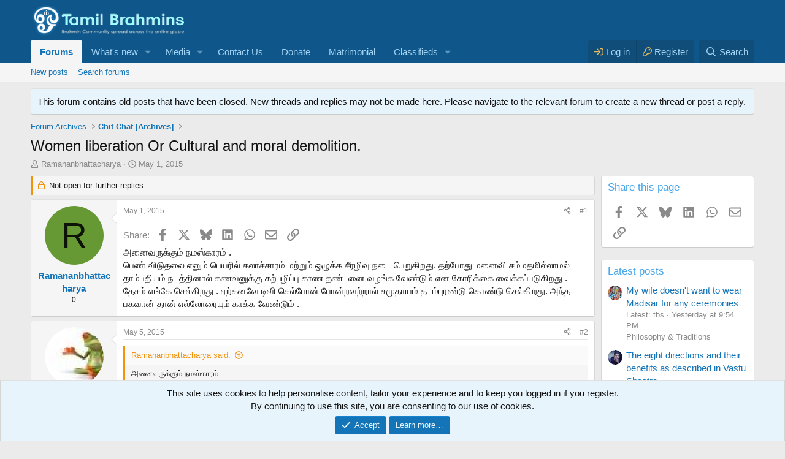

--- FILE ---
content_type: text/html; charset=utf-8
request_url: https://www.tamilbrahmins.com/threads/women-liberation-or-cultural-and-moral-demolition.24354/
body_size: 18396
content:
<!DOCTYPE html>
<html id="XF" lang="en-US" dir="LTR"
	data-xf="2.3"
	data-app="public"
	
	
	data-template="thread_view"
	data-container-key="node-112"
	data-content-key="thread-24354"
	data-logged-in="false"
	data-cookie-prefix="xf_"
	data-csrf="1768942010,ab98199803ecd268f3cd9f8311ab8cda"
	class="has-no-js v_2_0 template-thread_view"
	 data-run-jobs="">
<head>
	
	
	

	<meta charset="utf-8" />
	<title>Women liberation Or Cultural and moral demolition. | Tamil Brahmins Community</title>
	<link rel="manifest" href="/webmanifest.php">

	<meta http-equiv="X-UA-Compatible" content="IE=Edge" />
	<meta name="viewport" content="width=device-width, initial-scale=1, viewport-fit=cover">

	
		<meta name="theme-color" content="#0f578a" />
	

	<meta name="apple-mobile-web-app-title" content="Tamil Brahmins">
	
		<link rel="apple-touch-icon" href="/data/assets/logo/tb-192.png">
		

	
		
		<meta name="description" content="அனைவருக்கும் நமஸ்காரம் .
பெண் விடுதலை எனும் பெயரில் கலாச்சாரம் மற்றும் ஒழுக்க சீரழிவு நடை பெறுகிறது.  தற்போது  மனைவி சம்மதமில்லாமல் தாம்பதியம் நடத்தினால்..." />
		<meta property="og:description" content="அனைவருக்கும் நமஸ்காரம் .
பெண் விடுதலை எனும் பெயரில் கலாச்சாரம் மற்றும் ஒழுக்க சீரழிவு நடை பெறுகிறது.  தற்போது  மனைவி சம்மதமில்லாமல் தாம்பதியம் நடத்தினால்  கணவனுக்கு  கற்பழிப்பு  காண தண்டனை  வழங்க வேண்டும் என கோரிக்கை வைக்கப்படுகிறது .  தேசம் எங்கே செல்கிறது .  ஏற்கனவே டிவி செல்போன் போன்றவற்றால்..." />
		<meta property="twitter:description" content="அனைவருக்கும் நமஸ்காரம் .
பெண் விடுதலை எனும் பெயரில் கலாச்சாரம் மற்றும் ஒழுக்க சீரழிவு நடை பெறுகிறது.  தற்போது  மனைவி சம்மதமில்லாமல் தாம்பதியம் நடத்தினால்  கணவனுக்கு  கற்பழிப்பு  காண தண்டனை  வழங்க..." />
	
	
		<meta property="og:url" content="https://www.tamilbrahmins.com/threads/women-liberation-or-cultural-and-moral-demolition.24354/" />
	
		<link rel="canonical" href="https://www.tamilbrahmins.com/threads/women-liberation-or-cultural-and-moral-demolition.24354/" />
	

	
		
	
	
	<meta property="og:site_name" content="Tamil Brahmins Community" />


	
	
		
	
	
	<meta property="og:type" content="website" />


	
	
		
	
	
	
		<meta property="og:title" content="Women liberation Or Cultural and moral demolition." />
		<meta property="twitter:title" content="Women liberation Or Cultural and moral demolition." />
	


	
	
	
	
		
	
	
	
		<meta property="og:image" content="https://www.tamilbrahmins.com/styles/default/xenforo/holy_trinity-brahma-vishnu-and-shiva.jpg" />
		<meta property="twitter:image" content="https://www.tamilbrahmins.com/styles/default/xenforo/holy_trinity-brahma-vishnu-and-shiva.jpg" />
		<meta property="twitter:card" content="summary" />
	


	

	
	
	
	

	<link rel="stylesheet" href="/css.php?css=public%3Anormalize.css%2Cpublic%3Afa.css%2Cpublic%3Acore.less%2Cpublic%3Aapp.less&amp;s=1&amp;l=1&amp;d=1768138910&amp;k=e6d908a4c9bff3bc14300cfaa31dba0c1015c551" />

	<link rel="stylesheet" href="/css.php?css=public%3Abb_code.less%2Cpublic%3Amessage.less%2Cpublic%3Anotices.less%2Cpublic%3Ashare_controls.less%2Cpublic%3Astructured_list.less%2Cpublic%3Aextra.less&amp;s=1&amp;l=1&amp;d=1768138910&amp;k=c6f9d0556f4a1203e16bef2cf2c559a21da6fd05" />


	
		<script src="/js/xf/preamble.min.js?_v=5a2f133d" type="834cc545e693d93a7001ba07-text/javascript"></script>
	

	
	<script src="/js/vendor/vendor-compiled.js?_v=5a2f133d" defer type="834cc545e693d93a7001ba07-text/javascript"></script>
	<script src="/js/xf/core-compiled.js?_v=5a2f133d" defer type="834cc545e693d93a7001ba07-text/javascript"></script>

	<script type="834cc545e693d93a7001ba07-text/javascript">
		XF.ready(() =>
		{
			XF.extendObject(true, XF.config, {
				// 
				userId: 0,
				enablePush: true,
				pushAppServerKey: 'BBjvQSOWMN0Q8FcLuGeJUQevDbHajqxYtUEbHB6vHaqaMoyhl9Dfaw9A_51PgF7IERRXDJtdF0Hx0Ilpxlm0aVE',
				url: {
					fullBase: 'https://www.tamilbrahmins.com/',
					basePath: '/',
					css: '/css.php?css=__SENTINEL__&s=1&l=1&d=1768138910',
					js: '/js/__SENTINEL__?_v=5a2f133d',
					icon: '/data/local/icons/__VARIANT__.svg?v=1768138911#__NAME__',
					iconInline: '/styles/fa/__VARIANT__/__NAME__.svg?v=5.15.3',
					keepAlive: '/login/keep-alive'
				},
				cookie: {
					path: '/',
					domain: '',
					prefix: 'xf_',
					secure: true,
					consentMode: 'simple',
					consented: ["optional","_third_party"]
				},
				cacheKey: 'f3ed7234243583f554e27d349fe769c5',
				csrf: '1768942010,ab98199803ecd268f3cd9f8311ab8cda',
				js: {},
				fullJs: false,
				css: {"public:bb_code.less":true,"public:message.less":true,"public:notices.less":true,"public:share_controls.less":true,"public:structured_list.less":true,"public:extra.less":true},
				time: {
					now: 1768942010,
					today: 1768933800,
					todayDow: 3,
					tomorrow: 1769020200,
					yesterday: 1768847400,
					week: 1768415400,
					month: 1767205800,
					year: 1767205800
				},
				style: {
					light: '',
					dark: '',
					defaultColorScheme: 'light'
				},
				borderSizeFeature: '3px',
				fontAwesomeWeight: 'r',
				enableRtnProtect: true,
				
				enableFormSubmitSticky: true,
				imageOptimization: 'optimize',
				imageOptimizationQuality: 0.85,
				uploadMaxFilesize: 33554432,
				uploadMaxWidth: 0,
				uploadMaxHeight: 0,
				allowedVideoExtensions: ["m4v","mov","mp4","mp4v","mpeg","mpg","ogv","webm"],
				allowedAudioExtensions: ["mp3","opus","ogg","wav"],
				shortcodeToEmoji: true,
				visitorCounts: {
					conversations_unread: '0',
					alerts_unviewed: '0',
					total_unread: '0',
					title_count: true,
					icon_indicator: true
				},
				jsMt: {"xf\/action.js":"dc0a4551","xf\/embed.js":"625101e8","xf\/form.js":"625101e8","xf\/structure.js":"dc0a4551","xf\/tooltip.js":"625101e8"},
				jsState: {},
				publicMetadataLogoUrl: 'https://www.tamilbrahmins.com/styles/default/xenforo/holy_trinity-brahma-vishnu-and-shiva.jpg',
				publicPushBadgeUrl: 'https://www.tamilbrahmins.com/styles/default/xenforo/bell.png'
			})

			XF.extendObject(XF.phrases, {
				// 
				date_x_at_time_y:     "{date} at {time}",
				day_x_at_time_y:      "{day} at {time}",
				yesterday_at_x:       "Yesterday at {time}",
				x_minutes_ago:        "{minutes} minutes ago",
				one_minute_ago:       "1 minute ago",
				a_moment_ago:         "A moment ago",
				today_at_x:           "Today at {time}",
				in_a_moment:          "In a moment",
				in_a_minute:          "In a minute",
				in_x_minutes:         "In {minutes} minutes",
				later_today_at_x:     "Later today at {time}",
				tomorrow_at_x:        "Tomorrow at {time}",
				short_date_x_minutes: "{minutes}m",
				short_date_x_hours:   "{hours}h",
				short_date_x_days:    "{days}d",

				day0: "Sunday",
				day1: "Monday",
				day2: "Tuesday",
				day3: "Wednesday",
				day4: "Thursday",
				day5: "Friday",
				day6: "Saturday",

				dayShort0: "Sun",
				dayShort1: "Mon",
				dayShort2: "Tue",
				dayShort3: "Wed",
				dayShort4: "Thu",
				dayShort5: "Fri",
				dayShort6: "Sat",

				month0: "January",
				month1: "February",
				month2: "March",
				month3: "April",
				month4: "May",
				month5: "June",
				month6: "July",
				month7: "August",
				month8: "September",
				month9: "October",
				month10: "November",
				month11: "December",

				active_user_changed_reload_page: "The active user has changed. Reload the page for the latest version.",
				server_did_not_respond_in_time_try_again: "The server did not respond in time. Please try again.",
				oops_we_ran_into_some_problems: "Oops! We ran into some problems.",
				oops_we_ran_into_some_problems_more_details_console: "Oops! We ran into some problems. Please try again later. More error details may be in the browser console.",
				file_too_large_to_upload: "The file is too large to be uploaded.",
				uploaded_file_is_too_large_for_server_to_process: "The uploaded file is too large for the server to process.",
				files_being_uploaded_are_you_sure: "Files are still being uploaded. Are you sure you want to submit this form?",
				attach: "Attach files",
				rich_text_box: "Rich text box",
				close: "Close",
				link_copied_to_clipboard: "Link copied to clipboard.",
				text_copied_to_clipboard: "Text copied to clipboard.",
				loading: "Loading…",
				you_have_exceeded_maximum_number_of_selectable_items: "You have exceeded the maximum number of selectable items.",

				processing: "Processing",
				'processing...': "Processing…",

				showing_x_of_y_items: "Showing {count} of {total} items",
				showing_all_items: "Showing all items",
				no_items_to_display: "No items to display",

				number_button_up: "Increase",
				number_button_down: "Decrease",

				push_enable_notification_title: "Push notifications enabled successfully at Tamil Brahmins Community",
				push_enable_notification_body: "Thank you for enabling push notifications!",

				pull_down_to_refresh: "Pull down to refresh",
				release_to_refresh: "Release to refresh",
				refreshing: "Refreshing…"
			})
		})
	</script>

	


	
		<link rel="icon" type="image/png" href="https://www.tamilbrahmins.com/styles/default/xenforo/favicon.png" sizes="32x32" />
	

	
	
		
			<script async src="https://pagead2.googlesyndication.com/pagead/js/adsbygoogle.js?client=ca-pub-6336775836345029" crossorigin="anonymous" type="834cc545e693d93a7001ba07-text/javascript"></script>
		
	


	<!-- Global site tag (gtag.js) - Google Ads: 1052599692 -->
<script async src="https://www.googletagmanager.com/gtag/js?id=AW-1052599692" type="834cc545e693d93a7001ba07-text/javascript"></script>
<script type="834cc545e693d93a7001ba07-text/javascript">
  window.dataLayer = window.dataLayer || [];
  function gtag(){dataLayer.push(arguments);}
  gtag('js', new Date());

  gtag('config', 'AW-1052599692');
</script>


<!-- Event snippet for Tamil Brahmins remarketing page -->
<script type="834cc545e693d93a7001ba07-text/javascript">
  gtag('event', 'conversion', {
      'send_to': 'AW-1052599692/feQmCK6avuQBEIzL9fUD',
      'value': 1.0,
      'currency': 'INR',
      'aw_remarketing_only': true
  });
</script>

 
	<!-- Google Tag Manager -->
<script type="834cc545e693d93a7001ba07-text/javascript">(function(w,d,s,l,i){w[l]=w[l]||[];w[l].push({'gtm.start':
new Date().getTime(),event:'gtm.js'});var f=d.getElementsByTagName(s)[0],
j=d.createElement(s),dl=l!='dataLayer'?'&l='+l:'';j.async=true;j.src=
'https://www.googletagmanager.com/gtm.js?id='+i+dl;f.parentNode.insertBefore(j,f);
})(window,document,'script','dataLayer','GTM-MP5MRFF');</script>
<!-- End Google Tag Manager -->
</head>
<body data-template="thread_view">
<!-- Google Tag Manager (noscript) -->
<noscript><iframe src="https://www.googletagmanager.com/ns.html?id=GTM-MP5MRFF"
height="0" width="0" style="display:none;visibility:hidden"></iframe></noscript>
<!-- End Google Tag Manager (noscript) -->


<!-- infolinks -->
<script type="834cc545e693d93a7001ba07-text/javascript">
var infolinks_pid = 3436526;
var infolinks_wsid = 0;
</script>
<script type="834cc545e693d93a7001ba07-text/javascript" src="//resources.infolinks.com/js/infolinks_main.js"></script>



<div class="p-pageWrapper" id="top">

	

	<header class="p-header" id="header">
		<div class="p-header-inner">
			<div class="p-header-content">
				<div class="p-header-logo p-header-logo--image">
					<a href="/">
						

	

	
		
		

		
	

	

	<picture data-variations="{&quot;default&quot;:{&quot;1&quot;:&quot;\/styles\/default\/xenforo\/tblogo.png&quot;,&quot;2&quot;:&quot;\/styles\/default\/xenforo\/tblogo2x.png&quot;}}">
		
		
		

		

		<img src="/styles/default/xenforo/tblogo.png" srcset="/styles/default/xenforo/tblogo2x.png 2x" width="250" height="36" alt="Tamil Brahmins Community"  />
	</picture>


					</a>
				</div>

				
			</div>
		</div>
	</header>

	
	

	
		<div class="p-navSticky p-navSticky--primary" data-xf-init="sticky-header">
			
		<nav class="p-nav">
			<div class="p-nav-inner">
				<button type="button" class="button button--plain p-nav-menuTrigger" data-xf-click="off-canvas" data-menu=".js-headerOffCanvasMenu" tabindex="0" aria-label="Menu"><span class="button-text">
					<i aria-hidden="true"></i>
				</span></button>

				<div class="p-nav-smallLogo">
					<a href="/">
						

	

	
		
		

		
	

	

	<picture data-variations="{&quot;default&quot;:{&quot;1&quot;:&quot;\/styles\/default\/xenforo\/tblogo.png&quot;,&quot;2&quot;:null}}">
		
		
		

		

		<img src="/styles/default/xenforo/tblogo.png"  width="250" height="36" alt="Tamil Brahmins Community"  />
	</picture>


					</a>
				</div>

				<div class="p-nav-scroller hScroller" data-xf-init="h-scroller" data-auto-scroll=".p-navEl.is-selected">
					<div class="hScroller-scroll">
						<ul class="p-nav-list js-offCanvasNavSource">
							
								<li>
									
	<div class="p-navEl is-selected" data-has-children="true">
	

		
	
	<a href="/"
	class="p-navEl-link p-navEl-link--splitMenu "
	
	
	data-nav-id="forums">Forums</a>


		<a data-xf-key="1"
			data-xf-click="menu"
			data-menu-pos-ref="< .p-navEl"
			class="p-navEl-splitTrigger"
			role="button"
			tabindex="0"
			aria-label="Toggle expanded"
			aria-expanded="false"
			aria-haspopup="true"></a>

		
	
		<div class="menu menu--structural" data-menu="menu" aria-hidden="true">
			<div class="menu-content">
				
					
	
	
	<a href="/whats-new/posts/"
	class="menu-linkRow u-indentDepth0 js-offCanvasCopy "
	
	
	data-nav-id="newPosts">New posts</a>

	

				
					
	
	
	<a href="/search/?type=post"
	class="menu-linkRow u-indentDepth0 js-offCanvasCopy "
	
	
	data-nav-id="searchForums">Search forums</a>

	

				
			</div>
		</div>
	
	</div>

								</li>
							
								<li>
									
	<div class="p-navEl " data-has-children="true">
	

		
	
	<a href="/whats-new/"
	class="p-navEl-link p-navEl-link--splitMenu "
	
	
	data-nav-id="whatsNew">What's new</a>


		<a data-xf-key="2"
			data-xf-click="menu"
			data-menu-pos-ref="< .p-navEl"
			class="p-navEl-splitTrigger"
			role="button"
			tabindex="0"
			aria-label="Toggle expanded"
			aria-expanded="false"
			aria-haspopup="true"></a>

		
	
		<div class="menu menu--structural" data-menu="menu" aria-hidden="true">
			<div class="menu-content">
				
					
	
	
	<a href="/featured/"
	class="menu-linkRow u-indentDepth0 js-offCanvasCopy "
	
	
	data-nav-id="featured">Featured content</a>

	

				
					
	
	
	<a href="/whats-new/posts/"
	class="menu-linkRow u-indentDepth0 js-offCanvasCopy "
	 rel="nofollow"
	
	data-nav-id="whatsNewPosts">New posts</a>

	

				
					
	
	
	<a href="/whats-new/media/"
	class="menu-linkRow u-indentDepth0 js-offCanvasCopy "
	 rel="nofollow"
	
	data-nav-id="xfmgWhatsNewNewMedia">New media</a>

	

				
					
	
	
	<a href="/whats-new/media-comments/"
	class="menu-linkRow u-indentDepth0 js-offCanvasCopy "
	 rel="nofollow"
	
	data-nav-id="xfmgWhatsNewMediaComments">New media comments</a>

	

				
					
	
	
	<a href="/whats-new/latest-activity"
	class="menu-linkRow u-indentDepth0 js-offCanvasCopy "
	 rel="nofollow"
	
	data-nav-id="latestActivity">Latest activity</a>

	

				
					
	
	
	<a href="/whats-new/cas-ads/"
	class="menu-linkRow u-indentDepth0 js-offCanvasCopy "
	 rel="nofollow"
	
	data-nav-id="xaCasWhatsNewNewCasAds">New classified ads</a>

	

				
					
	
	
	<a href="/whats-new/cas-comments/"
	class="menu-linkRow u-indentDepth0 js-offCanvasCopy "
	 rel="nofollow"
	
	data-nav-id="xaCasWhatsNewAdComments">New classified comments</a>

	

				
			</div>
		</div>
	
	</div>

								</li>
							
								<li>
									
	<div class="p-navEl " data-has-children="true">
	

		
	
	<a href="/media/"
	class="p-navEl-link p-navEl-link--splitMenu "
	
	
	data-nav-id="xfmg">Media</a>


		<a data-xf-key="3"
			data-xf-click="menu"
			data-menu-pos-ref="< .p-navEl"
			class="p-navEl-splitTrigger"
			role="button"
			tabindex="0"
			aria-label="Toggle expanded"
			aria-expanded="false"
			aria-haspopup="true"></a>

		
	
		<div class="menu menu--structural" data-menu="menu" aria-hidden="true">
			<div class="menu-content">
				
					
	
	
	<a href="/whats-new/media/"
	class="menu-linkRow u-indentDepth0 js-offCanvasCopy "
	 rel="nofollow"
	
	data-nav-id="xfmgNewMedia">New media</a>

	

				
					
	
	
	<a href="/whats-new/media-comments/"
	class="menu-linkRow u-indentDepth0 js-offCanvasCopy "
	 rel="nofollow"
	
	data-nav-id="xfmgNewComments">New comments</a>

	

				
					
	
	
	<a href="/search/?type=xfmg_media"
	class="menu-linkRow u-indentDepth0 js-offCanvasCopy "
	
	
	data-nav-id="xfmgSearchMedia">Search media</a>

	

				
			</div>
		</div>
	
	</div>

								</li>
							
								<li>
									
	<div class="p-navEl " >
	

		
	
	<a href="https://www.tamilbrahmins.com/misc/contact/"
	class="p-navEl-link "
	
	data-xf-key="4"
	data-nav-id="Contact">Contact Us</a>


		

		
	
	</div>

								</li>
							
								<li>
									
	<div class="p-navEl " >
	

		
	
	<a href="/pages/donate/"
	class="p-navEl-link "
	
	data-xf-key="5"
	data-nav-id="donate">Donate</a>


		

		
	
	</div>

								</li>
							
								<li>
									
	<div class="p-navEl " >
	

		
	
	<a href="https://www.tamilbrahmins.com/classifieds/categories/matrimonial.10/"
	class="p-navEl-link "
	
	data-xf-key="6"
	data-nav-id="Matrimonial">Matrimonial</a>


		

		
	
	</div>

								</li>
							
								<li>
									
	<div class="p-navEl " data-has-children="true">
	

		
	
	<a href="/classifieds/"
	class="p-navEl-link p-navEl-link--splitMenu "
	
	
	data-nav-id="xa_cas">Classifieds</a>


		<a data-xf-key="7"
			data-xf-click="menu"
			data-menu-pos-ref="< .p-navEl"
			class="p-navEl-splitTrigger"
			role="button"
			tabindex="0"
			aria-label="Toggle expanded"
			aria-expanded="false"
			aria-haspopup="true"></a>

		
	
		<div class="menu menu--structural" data-menu="menu" aria-hidden="true">
			<div class="menu-content">
				
					
	
	
	<a href="/whats-new/cas-ads/"
	class="menu-linkRow u-indentDepth0 js-offCanvasCopy "
	 rel="nofollow"
	
	data-nav-id="xa_casNewAds">New ads</a>

	

				
					
	
	
	<a href="/whats-new/cas-comments/"
	class="menu-linkRow u-indentDepth0 js-offCanvasCopy "
	 rel="nofollow"
	
	data-nav-id="xa_casNewComments">New comments</a>

	

				
					
	
	
	<span 
	class="menu-linkRow u-indentDepth0 js-offCanvasCopy "
	
	
	data-nav-id="xa_casLatestContent">Latest content</span>

	
		
			
	
	
	<a href="/classifieds/latest-feedback"
	class="menu-linkRow u-indentDepth1 js-offCanvasCopy "
	 rel="nofollow"
	
	data-nav-id="xa_casLatestFeedback">Latest feedback</a>

	

		
			
	
	
	<a href="/classifieds/latest-questions"
	class="menu-linkRow u-indentDepth1 js-offCanvasCopy "
	 rel="nofollow"
	
	data-nav-id="xa_casLatestQuestions">Latest questions</a>

	

		
		
			<hr class="menu-separator" />
		
	

				
					
	
	
	<a href="/search/?type=cas_ad"
	class="menu-linkRow u-indentDepth0 js-offCanvasCopy "
	
	
	data-nav-id="xa_casSearchAds">Search classifieds</a>

	

				
			</div>
		</div>
	
	</div>

								</li>
							
						</ul>
					</div>
				</div>

				<div class="p-nav-opposite">
					<div class="p-navgroup p-account p-navgroup--guest">
						
							<a href="/login/" class="p-navgroup-link p-navgroup-link--textual p-navgroup-link--logIn"
								data-xf-click="overlay" data-follow-redirects="on">
								<span class="p-navgroup-linkText">Log in</span>
							</a>
							
								<a href="/register/" class="p-navgroup-link p-navgroup-link--textual p-navgroup-link--register"
									data-xf-click="overlay" data-follow-redirects="on">
									<span class="p-navgroup-linkText">Register</span>
								</a>
							
						
					</div>

					<div class="p-navgroup p-discovery">
						<a href="/whats-new/"
							class="p-navgroup-link p-navgroup-link--iconic p-navgroup-link--whatsnew"
							aria-label="What&#039;s new"
							title="What&#039;s new">
							<i aria-hidden="true"></i>
							<span class="p-navgroup-linkText">What's new</span>
						</a>

						
							<a href="/search/"
								class="p-navgroup-link p-navgroup-link--iconic p-navgroup-link--search"
								data-xf-click="menu"
								data-xf-key="/"
								aria-label="Search"
								aria-expanded="false"
								aria-haspopup="true"
								title="Search">
								<i aria-hidden="true"></i>
								<span class="p-navgroup-linkText">Search</span>
							</a>
							<div class="menu menu--structural menu--wide" data-menu="menu" aria-hidden="true">
								<form action="/search/search" method="post"
									class="menu-content"
									data-xf-init="quick-search">

									<h3 class="menu-header">Search</h3>
									
									<div class="menu-row">
										
											<div class="inputGroup inputGroup--joined">
												<input type="text" class="input" name="keywords" data-acurl="/search/auto-complete" placeholder="Search…" aria-label="Search" data-menu-autofocus="true" />
												
			<select name="constraints" class="js-quickSearch-constraint input" aria-label="Search within">
				<option value="">Everywhere</option>
<option value="{&quot;search_type&quot;:&quot;post&quot;}">Threads</option>
<option value="{&quot;search_type&quot;:&quot;post&quot;,&quot;c&quot;:{&quot;nodes&quot;:[112],&quot;child_nodes&quot;:1}}">This forum</option>
<option value="{&quot;search_type&quot;:&quot;post&quot;,&quot;c&quot;:{&quot;thread&quot;:24354}}">This thread</option>

			</select>
		
											</div>
										
									</div>

									
									<div class="menu-row">
										<label class="iconic"><input type="checkbox"  name="c[title_only]" value="1" /><i aria-hidden="true"></i><span class="iconic-label">Search titles only</span></label>

									</div>
									
									<div class="menu-row">
										<div class="inputGroup">
											<span class="inputGroup-text" id="ctrl_search_menu_by_member">By:</span>
											<input type="text" class="input" name="c[users]" data-xf-init="auto-complete" placeholder="Member" aria-labelledby="ctrl_search_menu_by_member" />
										</div>
									</div>
									<div class="menu-footer">
									<span class="menu-footer-controls">
										<button type="submit" class="button button--icon button--icon--search button--primary"><i class="fa--xf far fa-search "><svg xmlns="http://www.w3.org/2000/svg" role="img" aria-hidden="true" ><use href="/data/local/icons/regular.svg?v=1768138911#search"></use></svg></i><span class="button-text">Search</span></button>
										<button type="submit" class="button " name="from_search_menu"><span class="button-text">Advanced search…</span></button>
									</span>
									</div>

									<input type="hidden" name="_xfToken" value="1768942010,ab98199803ecd268f3cd9f8311ab8cda" />
								</form>
							</div>
						
					</div>
				</div>
			</div>
		</nav>
	
		</div>
		
		
			<div class="p-sectionLinks">
				<div class="p-sectionLinks-inner hScroller" data-xf-init="h-scroller">
					<div class="hScroller-scroll">
						<ul class="p-sectionLinks-list">
							
								<li>
									
	<div class="p-navEl " >
	

		
	
	<a href="/whats-new/posts/"
	class="p-navEl-link "
	
	data-xf-key="alt+1"
	data-nav-id="newPosts">New posts</a>


		

		
	
	</div>

								</li>
							
								<li>
									
	<div class="p-navEl " >
	

		
	
	<a href="/search/?type=post"
	class="p-navEl-link "
	
	data-xf-key="alt+2"
	data-nav-id="searchForums">Search forums</a>


		

		
	
	</div>

								</li>
							
						</ul>
					</div>
				</div>
			</div>
			
	
		

	<div class="offCanvasMenu offCanvasMenu--nav js-headerOffCanvasMenu" data-menu="menu" aria-hidden="true" data-ocm-builder="navigation">
		<div class="offCanvasMenu-backdrop" data-menu-close="true"></div>
		<div class="offCanvasMenu-content">
			<div class="offCanvasMenu-header">
				Menu
				<a class="offCanvasMenu-closer" data-menu-close="true" role="button" tabindex="0" aria-label="Close"></a>
			</div>
			
				<div class="p-offCanvasRegisterLink">
					<div class="offCanvasMenu-linkHolder">
						<a href="/login/" class="offCanvasMenu-link" data-xf-click="overlay" data-menu-close="true">
							Log in
						</a>
					</div>
					<hr class="offCanvasMenu-separator" />
					
						<div class="offCanvasMenu-linkHolder">
							<a href="/register/" class="offCanvasMenu-link" data-xf-click="overlay" data-menu-close="true">
								Register
							</a>
						</div>
						<hr class="offCanvasMenu-separator" />
					
				</div>
			
			<div class="js-offCanvasNavTarget"></div>
			<div class="offCanvasMenu-installBanner js-installPromptContainer" style="display: none;" data-xf-init="install-prompt">
				<div class="offCanvasMenu-installBanner-header">Install the app</div>
				<button type="button" class="button js-installPromptButton"><span class="button-text">Install</span></button>
				<template class="js-installTemplateIOS">
					<div class="js-installTemplateContent">
						<div class="overlay-title">How to install the app on iOS</div>
						<div class="block-body">
							<div class="block-row">
								<p>
									Follow along with the video below to see how to install our site as a web app on your home screen.
								</p>
								<p style="text-align: center">
									<video src="/styles/default/xenforo/add_to_home.mp4"
										width="280" height="480" autoplay loop muted playsinline></video>
								</p>
								<p>
									<small><strong>Note:</strong> This feature may not be available in some browsers.</small>
								</p>
							</div>
						</div>
					</div>
				</template>
			</div>
		</div>
	</div>

	<div class="p-body">
		<div class="p-body-inner">
			<!--XF:EXTRA_OUTPUT-->

			
				
	
		
		

		<ul class="notices notices--block  js-notices"
			data-xf-init="notices"
			data-type="block"
			data-scroll-interval="6">

			
				
	<li class="notice js-notice notice--primary"
		data-notice-id="34"
		data-delay-duration="0"
		data-display-duration="0"
		data-auto-dismiss=""
		data-visibility="">

		
		<div class="notice-content">
			
			This forum contains old posts that have been closed. New threads and replies may not be made here. Please navigate to the relevant forum to create a new thread or post a reply.
		</div>
	</li>

			
		</ul>
	

			

			

			
			
	
		<ul class="p-breadcrumbs "
			itemscope itemtype="https://schema.org/BreadcrumbList">
			
				

				
				

				

				
				
					
					
	<li itemprop="itemListElement" itemscope itemtype="https://schema.org/ListItem">
		<a href="/#forum-archives.109" itemprop="item">
			<span itemprop="name">Forum Archives</span>
		</a>
		<meta itemprop="position" content="1" />
	</li>

				
					
					
	<li itemprop="itemListElement" itemscope itemtype="https://schema.org/ListItem">
		<a href="/forums/chit-chat-archives.112/" itemprop="item">
			<span itemprop="name">Chit Chat [Archives]</span>
		</a>
		<meta itemprop="position" content="2" />
	</li>

				
			
		</ul>
	

			

			
	<noscript class="js-jsWarning"><div class="blockMessage blockMessage--important blockMessage--iconic u-noJsOnly">JavaScript is disabled. For a better experience, please enable JavaScript in your browser before proceeding.</div></noscript>

			
	<div class="blockMessage blockMessage--important blockMessage--iconic js-browserWarning" style="display: none">You are using an out of date browser. It  may not display this or other websites correctly.<br />You should upgrade or use an <a href="https://www.google.com/chrome/" target="_blank" rel="noopener">alternative browser</a>.</div>


			
				<div class="p-body-header">
					
						
							<div class="p-title ">
								
									
										<h1 class="p-title-value">Women liberation Or Cultural and moral demolition.</h1>
									
									
								
							</div>
						

						
							<div class="p-description">
	<ul class="listInline listInline--bullet">
		<li>
			<i class="fa--xf far fa-user "><svg xmlns="http://www.w3.org/2000/svg" role="img" ><title>Thread starter</title><use href="/data/local/icons/regular.svg?v=1768138911#user"></use></svg></i>
			<span class="u-srOnly">Thread starter</span>

			<a href="/members/ramananbhattacharya.51892/" class="username  u-concealed" dir="auto" data-user-id="51892" data-xf-init="member-tooltip">Ramananbhattacharya</a>
		</li>
		<li>
			<i class="fa--xf far fa-clock "><svg xmlns="http://www.w3.org/2000/svg" role="img" ><title>Start date</title><use href="/data/local/icons/regular.svg?v=1768138911#clock"></use></svg></i>
			<span class="u-srOnly">Start date</span>

			<a href="/threads/women-liberation-or-cultural-and-moral-demolition.24354/" class="u-concealed"><time  class="u-dt" dir="auto" datetime="2015-05-01T17:14:25+0530" data-timestamp="1430480665" data-date="May 1, 2015" data-time="5:14 PM" data-short="May &#039;15" title="May 1, 2015 at 5:14 PM">May 1, 2015</time></a>
		</li>
		
		
	</ul>
</div>
						
					
				</div>
			

			<div class="p-body-main p-body-main--withSidebar ">
				
				<div class="p-body-contentCol"></div>
				
					<div class="p-body-sidebarCol"></div>
				

				

				<div class="p-body-content">
					
					<div class="p-body-pageContent">











	

	
	
	
		
	
	
	


	
	
	
		
	
	
	


	
	
		
	
	
	


	
	




	












	

	
		
	



















<div class="block block--messages" data-xf-init="" data-type="post" data-href="/inline-mod/" data-search-target="*">

	<span class="u-anchorTarget" id="posts"></span>

	
		
	
		<div class="block-outer">
			<dl class="blockStatus">
				<dt>Status</dt>
				
					
					
						<dd class="blockStatus-message blockStatus-message--locked">
							Not open for further replies.
						</dd>
					
				
			</dl>
		</div>
	

	

	<div class="block-outer"></div>

	

	
		
	<div class="block-outer js-threadStatusField"></div>

	

	<div class="block-container lbContainer"
		data-xf-init="lightbox select-to-quote"
		data-message-selector=".js-post"
		data-lb-id="thread-24354"
		data-lb-universal="0">

		<div class="block-body js-replyNewMessageContainer">
			
				

					

					
						

	
	

	

	
	<article class="message message--post js-post js-inlineModContainer  "
		data-author="Ramananbhattacharya"
		data-content="post-296955"
		id="js-post-296955"
		>

		

		<span class="u-anchorTarget" id="post-296955"></span>

		
			<div class="message-inner">
				
					<div class="message-cell message-cell--user">
						

	<section class="message-user"
		
		
		>

		

		<div class="message-avatar ">
			<div class="message-avatar-wrapper">

				<a href="/members/ramananbhattacharya.51892/" class="avatar avatar--m avatar--default avatar--default--dynamic" data-user-id="51892" data-xf-init="member-tooltip" style="background-color: #669933; color: #0d1306">
			<span class="avatar-u51892-m" role="img" aria-label="Ramananbhattacharya">R</span> 
		</a>
				
			</div>
		</div>
		<div class="message-userDetails">
			<h4 class="message-name"><a href="/members/ramananbhattacharya.51892/" class="username " dir="auto" data-user-id="51892" data-xf-init="member-tooltip">Ramananbhattacharya</a></h4>
			<h5 class="userTitle message-userTitle" dir="auto">0</h5>
			
		</div>
		
			
			
		
		<span class="message-userArrow"></span>
	</section>

					</div>
				

				
					<div class="message-cell message-cell--main">
					
						<div class="message-main js-quickEditTarget">

							
								

	

	<header class="message-attribution message-attribution--split">
		<ul class="message-attribution-main listInline ">
			
			
			
			<li class="u-concealed">
				<a href="/threads/women-liberation-or-cultural-and-moral-demolition.24354/post-296955" rel="nofollow" >
					<time  class="u-dt" dir="auto" datetime="2015-05-01T17:14:25+0530" data-timestamp="1430480665" data-date="May 1, 2015" data-time="5:14 PM" data-short="May &#039;15" title="May 1, 2015 at 5:14 PM">May 1, 2015</time>
				</a>
			</li>
			
			
		</ul>

		<ul class="message-attribution-opposite message-attribution-opposite--list ">
			
	
			<li>
				<a href="/threads/women-liberation-or-cultural-and-moral-demolition.24354/post-296955"
					class="message-attribution-gadget"
					data-xf-init="share-tooltip"
					data-href="/posts/296955/share"
					aria-label="Share"
					rel="nofollow">
					<i class="fa--xf far fa-share-alt "><svg xmlns="http://www.w3.org/2000/svg" role="img" aria-hidden="true" ><use href="/data/local/icons/regular.svg?v=1768138911#share-alt"></use></svg></i>
				</a>
			</li>
			
				<li class="u-hidden js-embedCopy">
					
	<a href="javascript:"
		data-xf-init="copy-to-clipboard"
		data-copy-text="&lt;div class=&quot;js-xf-embed&quot; data-url=&quot;https://www.tamilbrahmins.com&quot; data-content=&quot;post-296955&quot;&gt;&lt;/div&gt;&lt;script defer src=&quot;https://www.tamilbrahmins.com/js/xf/external_embed.js?_v=5a2f133d&quot;&gt;&lt;/script&gt;"
		data-success="Embed code HTML copied to clipboard."
		class="">
		<i class="fa--xf far fa-code "><svg xmlns="http://www.w3.org/2000/svg" role="img" aria-hidden="true" ><use href="/data/local/icons/regular.svg?v=1768138911#code"></use></svg></i>
	</a>

				</li>
			
			
			
				<li>
					<a href="/threads/women-liberation-or-cultural-and-moral-demolition.24354/post-296955" rel="nofollow">
						#1
					</a>
				</li>
			
		</ul>
	</header>

							

							<div class="message-content js-messageContent">
							

								
									
	
	
	

								

								
									
	

	<div class="message-userContent lbContainer js-lbContainer "
		data-lb-id="post-296955"
		data-lb-caption-desc="Ramananbhattacharya &middot; May 1, 2015 at 5:14 PM">

		
			

	
		
	

		

		<article class="message-body js-selectToQuote">
			
				

	
	
		

	

	
		

		<div class="shareButtons shareButtons--iconic" data-xf-init="share-buttons" data-page-url="" data-page-title="" data-page-desc="" data-page-image="">
			<span class="u-anchorTarget" id="_xfUid-1-1768942010"></span>

			
				<span class="shareButtons-label">Share:</span>
			

			<div class="shareButtons-buttons">
				
					
						<a class="shareButtons-button shareButtons-button--brand shareButtons-button--facebook" href="#_xfUid-1-1768942010" data-href="https://www.facebook.com/sharer.php?u={url}">
							<i class="fa--xf fab fa-facebook-f "><svg xmlns="http://www.w3.org/2000/svg" role="img" aria-hidden="true" ><use href="/data/local/icons/brands.svg?v=1768138911#facebook-f"></use></svg></i>
							<span>Facebook</span>
						</a>
					

					
						<a class="shareButtons-button shareButtons-button--brand shareButtons-button--twitter" href="#_xfUid-1-1768942010" data-href="https://twitter.com/intent/tweet?url={url}&amp;text={title}&amp;via=tamilbrahmins">
							<i class="fa--xf fab fa-x "><svg xmlns="http://www.w3.org/2000/svg" viewBox="0 0 512 512" role="img" aria-hidden="true" ><path d="M389.2 48h70.6L305.6 224.2 487 464H345L233.7 318.6 106.5 464H35.8L200.7 275.5 26.8 48H172.4L272.9 180.9 389.2 48zM364.4 421.8h39.1L151.1 88h-42L364.4 421.8z"/></svg></i>
							<span>X</span>
						</a>
					

					
						<a class="shareButtons-button shareButtons-button--brand shareButtons-button--bluesky" href="#_xfUid-1-1768942010" data-href="https://bsky.app/intent/compose?text={url}">
							<i class="fa--xf fab fa-bluesky "><svg xmlns="http://www.w3.org/2000/svg" viewBox="0 0 576 512" role="img" aria-hidden="true" ><path d="M407.8 294.7c-3.3-.4-6.7-.8-10-1.3c3.4 .4 6.7 .9 10 1.3zM288 227.1C261.9 176.4 190.9 81.9 124.9 35.3C61.6-9.4 37.5-1.7 21.6 5.5C3.3 13.8 0 41.9 0 58.4S9.1 194 15 213.9c19.5 65.7 89.1 87.9 153.2 80.7c3.3-.5 6.6-.9 10-1.4c-3.3 .5-6.6 1-10 1.4C74.3 308.6-9.1 342.8 100.3 464.5C220.6 589.1 265.1 437.8 288 361.1c22.9 76.7 49.2 222.5 185.6 103.4c102.4-103.4 28.1-156-65.8-169.9c-3.3-.4-6.7-.8-10-1.3c3.4 .4 6.7 .9 10 1.3c64.1 7.1 133.6-15.1 153.2-80.7C566.9 194 576 75 576 58.4s-3.3-44.7-21.6-52.9c-15.8-7.1-40-14.9-103.2 29.8C385.1 81.9 314.1 176.4 288 227.1z"/></svg></i>
							<span>Bluesky</span>
						</a>
					

					
						<a class="shareButtons-button shareButtons-button--brand shareButtons-button--linkedin" href="#_xfUid-1-1768942010" data-href="https://www.linkedin.com/sharing/share-offsite/?url={url}">
							<i class="fa--xf fab fa-linkedin "><svg xmlns="http://www.w3.org/2000/svg" role="img" aria-hidden="true" ><use href="/data/local/icons/brands.svg?v=1768138911#linkedin"></use></svg></i>
							<span>LinkedIn</span>
						</a>
					

					

					

					

					
						<a class="shareButtons-button shareButtons-button--brand shareButtons-button--whatsApp" href="#_xfUid-1-1768942010" data-href="https://api.whatsapp.com/send?text={title}&nbsp;{url}">
							<i class="fa--xf fab fa-whatsapp "><svg xmlns="http://www.w3.org/2000/svg" role="img" aria-hidden="true" ><use href="/data/local/icons/brands.svg?v=1768138911#whatsapp"></use></svg></i>
							<span>WhatsApp</span>
						</a>
					

					
						<a class="shareButtons-button shareButtons-button--email" href="#_xfUid-1-1768942010" data-href="mailto:?subject={title}&amp;body={url}">
							<i class="fa--xf far fa-envelope "><svg xmlns="http://www.w3.org/2000/svg" role="img" aria-hidden="true" ><use href="/data/local/icons/regular.svg?v=1768138911#envelope"></use></svg></i>
							<span>Email</span>
						</a>
					

					
						<a class="shareButtons-button shareButtons-button--share is-hidden" href="#_xfUid-1-1768942010"
							data-xf-init="web-share"
							data-title="" data-text="" data-url=""
							data-hide=".shareButtons-button:not(.shareButtons-button--share)">

							<i class="fa--xf far fa-share-alt "><svg xmlns="http://www.w3.org/2000/svg" role="img" aria-hidden="true" ><use href="/data/local/icons/regular.svg?v=1768138911#share-alt"></use></svg></i>
							<span>Share</span>
						</a>
					

					
						<a class="shareButtons-button shareButtons-button--link is-hidden" href="#_xfUid-1-1768942010" data-clipboard="{url}">
							<i class="fa--xf far fa-link "><svg xmlns="http://www.w3.org/2000/svg" role="img" aria-hidden="true" ><use href="/data/local/icons/regular.svg?v=1768138911#link"></use></svg></i>
							<span>Link</span>
						</a>
					
				
			</div>
		</div>
	


	


			

			<div >
				
					<div class="bbWrapper">அனைவருக்கும் நமஸ்காரம் .<br />
பெண் விடுதலை எனும் பெயரில் கலாச்சாரம் மற்றும் ஒழுக்க சீரழிவு நடை பெறுகிறது.  தற்போது  மனைவி சம்மதமில்லாமல் தாம்பதியம் நடத்தினால்  கணவனுக்கு  கற்பழிப்பு  காண தண்டனை  வழங்க வேண்டும் என கோரிக்கை வைக்கப்படுகிறது .  தேசம் எங்கே செல்கிறது .  ஏற்கனவே டிவி செல்போன் போன்றவற்றால் சமுதாயம் தடம்புரண்டு கொண்டு செல்கிறது.   அந்த பகவான்  தான் எல்லோரையும் காக்க வேண்டும் .</div>
				
			</div>

			<div class="js-selectToQuoteEnd">&nbsp;</div>
			
				
			
		</article>

		
			

	
		
	

		

		
	</div>

								

								
									
	

	

								

								
									
	

								

							
							</div>

							
								
	

	<footer class="message-footer">
		

		

		<div class="reactionsBar js-reactionsList ">
			
		</div>

		<div class="js-historyTarget message-historyTarget toggleTarget" data-href="trigger-href"></div>
	</footer>

							
						</div>

					
					</div>
				
			</div>
		
	</article>

	
	

					

					

				

					

					
						

	
	

	

	
	<article class="message message--post js-post js-inlineModContainer  "
		data-author="renuka"
		data-content="post-297396"
		id="js-post-297396"
		itemscope itemtype="https://schema.org/Comment" itemid="https://www.tamilbrahmins.com/posts/297396/">

		
			<meta itemprop="parentItem" itemscope itemid="https://www.tamilbrahmins.com/threads/women-liberation-or-cultural-and-moral-demolition.24354/" />
			<meta itemprop="name" content="Post #2" />
		

		<span class="u-anchorTarget" id="post-297396"></span>

		
			<div class="message-inner">
				
					<div class="message-cell message-cell--user">
						

	<section class="message-user"
		itemprop="author"
		itemscope itemtype="https://schema.org/Person"
		itemid="https://www.tamilbrahmins.com/members/renuka.7604/">

		
			<meta itemprop="url" content="https://www.tamilbrahmins.com/members/renuka.7604/" />
		

		<div class="message-avatar ">
			<div class="message-avatar-wrapper">

				<a href="/members/renuka.7604/" class="avatar avatar--m" data-user-id="7604" data-xf-init="member-tooltip">
			<img src="/data/avatars/m/7/7604.jpg?1546177374"  alt="renuka" class="avatar-u7604-m" width="96" height="96" loading="lazy" itemprop="image" /> 
		</a>
				
			</div>
		</div>
		<div class="message-userDetails">
			<h4 class="message-name"><a href="/members/renuka.7604/" class="username " dir="auto" data-user-id="7604" data-xf-init="member-tooltip"><span itemprop="name">renuka</span></a></h4>
			
			
		</div>
		
			
			
		
		<span class="message-userArrow"></span>
	</section>

					</div>
				

				
					<div class="message-cell message-cell--main">
					
						<div class="message-main js-quickEditTarget">

							
								

	

	<header class="message-attribution message-attribution--split">
		<ul class="message-attribution-main listInline ">
			
			
			
			<li class="u-concealed">
				<a href="/threads/women-liberation-or-cultural-and-moral-demolition.24354/post-297396" rel="nofollow" itemprop="url">
					<time  class="u-dt" dir="auto" datetime="2015-05-05T11:05:57+0530" data-timestamp="1430804157" data-date="May 5, 2015" data-time="11:05 AM" data-short="May &#039;15" title="May 5, 2015 at 11:05 AM" itemprop="datePublished">May 5, 2015</time>
				</a>
			</li>
			
			
		</ul>

		<ul class="message-attribution-opposite message-attribution-opposite--list ">
			
	
			<li>
				<a href="/threads/women-liberation-or-cultural-and-moral-demolition.24354/post-297396"
					class="message-attribution-gadget"
					data-xf-init="share-tooltip"
					data-href="/posts/297396/share"
					aria-label="Share"
					rel="nofollow">
					<i class="fa--xf far fa-share-alt "><svg xmlns="http://www.w3.org/2000/svg" role="img" aria-hidden="true" ><use href="/data/local/icons/regular.svg?v=1768138911#share-alt"></use></svg></i>
				</a>
			</li>
			
				<li class="u-hidden js-embedCopy">
					
	<a href="javascript:"
		data-xf-init="copy-to-clipboard"
		data-copy-text="&lt;div class=&quot;js-xf-embed&quot; data-url=&quot;https://www.tamilbrahmins.com&quot; data-content=&quot;post-297396&quot;&gt;&lt;/div&gt;&lt;script defer src=&quot;https://www.tamilbrahmins.com/js/xf/external_embed.js?_v=5a2f133d&quot;&gt;&lt;/script&gt;"
		data-success="Embed code HTML copied to clipboard."
		class="">
		<i class="fa--xf far fa-code "><svg xmlns="http://www.w3.org/2000/svg" role="img" aria-hidden="true" ><use href="/data/local/icons/regular.svg?v=1768138911#code"></use></svg></i>
	</a>

				</li>
			
			
			
				<li>
					<a href="/threads/women-liberation-or-cultural-and-moral-demolition.24354/post-297396" rel="nofollow">
						#2
					</a>
				</li>
			
		</ul>
	</header>

							

							<div class="message-content js-messageContent">
							

								
									
	
	
	

								

								
									
	

	<div class="message-userContent lbContainer js-lbContainer "
		data-lb-id="post-297396"
		data-lb-caption-desc="renuka &middot; May 5, 2015 at 11:05 AM">

		

		<article class="message-body js-selectToQuote">
			
				

	
	


			

			<div itemprop="text">
				
					<div class="bbWrapper"><blockquote data-attributes="member: 51892" data-quote="Ramananbhattacharya" data-source="post: 296955"
	class="bbCodeBlock bbCodeBlock--expandable bbCodeBlock--quote js-expandWatch">
	
		<div class="bbCodeBlock-title">
			
				<a href="/goto/post?id=296955"
					class="bbCodeBlock-sourceJump"
					rel="nofollow"
					data-xf-click="attribution"
					data-content-selector="#post-296955">Ramananbhattacharya said:</a>
			
		</div>
	
	<div class="bbCodeBlock-content">
		
		<div class="bbCodeBlock-expandContent js-expandContent ">
			அனைவருக்கும் நமஸ்காரம் .<br />
பெண் விடுதலை எனும் பெயரில் கலாச்சாரம் மற்றும் ஒழுக்க சீரழிவு நடை பெறுகிறது.  தற்போது  மனைவி சம்மதமில்லாமல் தாம்பதியம் நடத்தினால்  கணவனுக்கு  கற்பழிப்பு  காண தண்டனை  வழங்க வேண்டும் என கோரிக்கை வைக்கப்படுகிறது .  தேசம் எங்கே செல்கிறது .  ஏற்கனவே டிவி செல்போன் போன்றவற்றால் சமுதாயம் தடம்புரண்டு கொண்டு செல்கிறது.   அந்த பகவான்  தான் எல்லோரையும் காக்க வேண்டும் .
		</div>
		<div class="bbCodeBlock-expandLink js-expandLink"><a role="button" tabindex="0">Click to expand...</a></div>
	</div>
</blockquote><br />
<br />
I have an idea...to solve the problem of marital rape..make sure consent forms are signed before embarking on any physical relationship between husband and wife.<br />
<br />
Sample for consent form&gt;<br />
<br />
<br />
<b><i>I.....(fill in name of spouse)...hereby consent to the act of copulation with ......(fill in name of spouse) on... ..(fill in date day/month/year and time at .....(fill in address of intended place of copulation).<br />
<br />
This consent holds good for 24 hours from the time of onset of the act and includes all acts within the time frame of 24 hours.<br />
<br />
<br />
Signature of self.<br />
<br />
<br />
Signature of spouse as a witness.<br />
</i></b><br />
<br />
<br />
<br />
Both husband and wife should sign the consent forms of each other....so that wife cant cry rape and husband also cant cry male rape!LOL</div>
				
			</div>

			<div class="js-selectToQuoteEnd">&nbsp;</div>
			
				
			
		</article>

		

		
	</div>

								

								
									
	

	
		<div class="message-lastEdit">
			
				Last edited: <time  class="u-dt" dir="auto" datetime="2015-05-05T11:10:57+0530" data-timestamp="1430804457" data-date="May 5, 2015" data-time="11:10 AM" data-short="May &#039;15" title="May 5, 2015 at 11:10 AM" itemprop="dateModified">May 5, 2015</time>
			
		</div>
	

								

								
									
	

								

							
							</div>

							
								
	

	<footer class="message-footer">
		
			<div class="message-microdata" itemprop="interactionStatistic" itemtype="https://schema.org/InteractionCounter" itemscope>
				<meta itemprop="userInteractionCount" content="0" />
				<meta itemprop="interactionType" content="https://schema.org/LikeAction" />
			</div>
		

		

		<div class="reactionsBar js-reactionsList ">
			
		</div>

		<div class="js-historyTarget message-historyTarget toggleTarget" data-href="trigger-href"></div>
	</footer>

							
						</div>

					
					</div>
				
			</div>
		
	</article>

	
	

					

					

				

					

					
						

	
	

	

	
	<article class="message message--post js-post js-inlineModContainer  "
		data-author="sarang"
		data-content="post-297433"
		id="js-post-297433"
		itemscope itemtype="https://schema.org/Comment" itemid="https://www.tamilbrahmins.com/posts/297433/">

		
			<meta itemprop="parentItem" itemscope itemid="https://www.tamilbrahmins.com/threads/women-liberation-or-cultural-and-moral-demolition.24354/" />
			<meta itemprop="name" content="Post #3" />
		

		<span class="u-anchorTarget" id="post-297433"></span>

		
			<div class="message-inner">
				
					<div class="message-cell message-cell--user">
						

	<section class="message-user"
		itemprop="author"
		itemscope itemtype="https://schema.org/Person"
		itemid="https://www.tamilbrahmins.com/members/sarang.19547/">

		
			<meta itemprop="url" content="https://www.tamilbrahmins.com/members/sarang.19547/" />
		

		<div class="message-avatar ">
			<div class="message-avatar-wrapper">

				<a href="/members/sarang.19547/" class="avatar avatar--m avatar--default avatar--default--dynamic" data-user-id="19547" data-xf-init="member-tooltip" style="background-color: #33cc66; color: #0f3d1f">
			<span class="avatar-u19547-m" role="img" aria-label="sarang">S</span> 
		</a>
				
			</div>
		</div>
		<div class="message-userDetails">
			<h4 class="message-name"><a href="/members/sarang.19547/" class="username " dir="auto" data-user-id="19547" data-xf-init="member-tooltip"><span itemprop="name">sarang</span></a></h4>
			<h5 class="userTitle message-userTitle" dir="auto" itemprop="jobTitle">0</h5>
			
		</div>
		
			
			
		
		<span class="message-userArrow"></span>
	</section>

					</div>
				

				
					<div class="message-cell message-cell--main">
					
						<div class="message-main js-quickEditTarget">

							
								

	

	<header class="message-attribution message-attribution--split">
		<ul class="message-attribution-main listInline ">
			
			
			
			<li class="u-concealed">
				<a href="/threads/women-liberation-or-cultural-and-moral-demolition.24354/post-297433" rel="nofollow" itemprop="url">
					<time  class="u-dt" dir="auto" datetime="2015-05-05T14:59:51+0530" data-timestamp="1430818191" data-date="May 5, 2015" data-time="2:59 PM" data-short="May &#039;15" title="May 5, 2015 at 2:59 PM" itemprop="datePublished">May 5, 2015</time>
				</a>
			</li>
			
			
		</ul>

		<ul class="message-attribution-opposite message-attribution-opposite--list ">
			
	
			<li>
				<a href="/threads/women-liberation-or-cultural-and-moral-demolition.24354/post-297433"
					class="message-attribution-gadget"
					data-xf-init="share-tooltip"
					data-href="/posts/297433/share"
					aria-label="Share"
					rel="nofollow">
					<i class="fa--xf far fa-share-alt "><svg xmlns="http://www.w3.org/2000/svg" role="img" aria-hidden="true" ><use href="/data/local/icons/regular.svg?v=1768138911#share-alt"></use></svg></i>
				</a>
			</li>
			
				<li class="u-hidden js-embedCopy">
					
	<a href="javascript:"
		data-xf-init="copy-to-clipboard"
		data-copy-text="&lt;div class=&quot;js-xf-embed&quot; data-url=&quot;https://www.tamilbrahmins.com&quot; data-content=&quot;post-297433&quot;&gt;&lt;/div&gt;&lt;script defer src=&quot;https://www.tamilbrahmins.com/js/xf/external_embed.js?_v=5a2f133d&quot;&gt;&lt;/script&gt;"
		data-success="Embed code HTML copied to clipboard."
		class="">
		<i class="fa--xf far fa-code "><svg xmlns="http://www.w3.org/2000/svg" role="img" aria-hidden="true" ><use href="/data/local/icons/regular.svg?v=1768138911#code"></use></svg></i>
	</a>

				</li>
			
			
			
				<li>
					<a href="/threads/women-liberation-or-cultural-and-moral-demolition.24354/post-297433" rel="nofollow">
						#3
					</a>
				</li>
			
		</ul>
	</header>

							

							<div class="message-content js-messageContent">
							

								
									
	
	
	

								

								
									
	

	<div class="message-userContent lbContainer js-lbContainer "
		data-lb-id="post-297433"
		data-lb-caption-desc="sarang &middot; May 5, 2015 at 2:59 PM">

		

		<article class="message-body js-selectToQuote">
			
				

	
	


			

			<div itemprop="text">
				
					<div class="bbWrapper">Recipe for disaster. &quot;<b><i>includes all acts&quot; </i></b><b>must</b><b> be amended</b><b> to</b><b><i> &quot;all acts approved in section ***&quot;.<br />
</i></b><br />
We can&#039;t trust all ladies!!!<br />
<br />




<blockquote data-attributes="member: 7604" data-quote="renuka" data-source="post: 297396"
	class="bbCodeBlock bbCodeBlock--expandable bbCodeBlock--quote js-expandWatch">
	
		<div class="bbCodeBlock-title">
			
				<a href="/goto/post?id=297396"
					class="bbCodeBlock-sourceJump"
					rel="nofollow"
					data-xf-click="attribution"
					data-content-selector="#post-297396">renuka said:</a>
			
		</div>
	
	<div class="bbCodeBlock-content">
		
		<div class="bbCodeBlock-expandContent js-expandContent ">
			I have an idea...to solve the problem of marital rape..make sure consent forms are signed before embarking on any physical relationship between husband and wife.<br />
<br />
Sample for consent form&gt;<br />
<br />
<br />
<b><i>I.....(fill in name of spouse)...hereby consent to the act of copulation with ......(fill in name of spouse) on... ..(fill in date day/month/year and time at .....(fill in address of intended place of copulation).<br />
<br />
This consent holds good for 24 hours from the time of onset of the act and includes all acts within the time frame of 24 hours.<br />
<br />
<br />
Signature of self.<br />
<br />
<br />
Signature of spouse as a witness.<br />
</i></b><br />
<br />
<br />
<br />
Both husband and wife should sign the consent forms of each other....so that wife cant cry rape and husband also cant cry male rape!LOL
		</div>
		<div class="bbCodeBlock-expandLink js-expandLink"><a role="button" tabindex="0">Click to expand...</a></div>
	</div>
</blockquote></div>
				
			</div>

			<div class="js-selectToQuoteEnd">&nbsp;</div>
			
				
			
		</article>

		

		
	</div>

								

								
									
	

	

								

								
									
	

								

							
							</div>

							
								
	

	<footer class="message-footer">
		
			<div class="message-microdata" itemprop="interactionStatistic" itemtype="https://schema.org/InteractionCounter" itemscope>
				<meta itemprop="userInteractionCount" content="0" />
				<meta itemprop="interactionType" content="https://schema.org/LikeAction" />
			</div>
		

		

		<div class="reactionsBar js-reactionsList ">
			
		</div>

		<div class="js-historyTarget message-historyTarget toggleTarget" data-href="trigger-href"></div>
	</footer>

							
						</div>

					
					</div>
				
			</div>
		
	</article>

	
	

					

					

				

					

					
						

	
	

	

	
	<article class="message message--post js-post js-inlineModContainer  "
		data-author="yesmohan"
		data-content="post-297658"
		id="js-post-297658"
		itemscope itemtype="https://schema.org/Comment" itemid="https://www.tamilbrahmins.com/posts/297658/">

		
			<meta itemprop="parentItem" itemscope itemid="https://www.tamilbrahmins.com/threads/women-liberation-or-cultural-and-moral-demolition.24354/" />
			<meta itemprop="name" content="Post #4" />
		

		<span class="u-anchorTarget" id="post-297658"></span>

		
			<div class="message-inner">
				
					<div class="message-cell message-cell--user">
						

	<section class="message-user"
		itemprop="author"
		itemscope itemtype="https://schema.org/Person"
		itemid="https://www.tamilbrahmins.com/members/yesmohan.51932/">

		
			<meta itemprop="url" content="https://www.tamilbrahmins.com/members/yesmohan.51932/" />
		

		<div class="message-avatar ">
			<div class="message-avatar-wrapper">

				<a href="/members/yesmohan.51932/" class="avatar avatar--m avatar--default avatar--default--dynamic" data-user-id="51932" data-xf-init="member-tooltip" style="background-color: #3333cc; color: #c2c2f0">
			<span class="avatar-u51932-m" role="img" aria-label="yesmohan">Y</span> 
		</a>
				
			</div>
		</div>
		<div class="message-userDetails">
			<h4 class="message-name"><a href="/members/yesmohan.51932/" class="username " dir="auto" data-user-id="51932" data-xf-init="member-tooltip"><span itemprop="name">yesmohan</span></a></h4>
			<h5 class="userTitle message-userTitle" dir="auto" itemprop="jobTitle">0</h5>
			
		</div>
		
			
			
		
		<span class="message-userArrow"></span>
	</section>

					</div>
				

				
					<div class="message-cell message-cell--main">
					
						<div class="message-main js-quickEditTarget">

							
								

	

	<header class="message-attribution message-attribution--split">
		<ul class="message-attribution-main listInline ">
			
			
			
			<li class="u-concealed">
				<a href="/threads/women-liberation-or-cultural-and-moral-demolition.24354/post-297658" rel="nofollow" itemprop="url">
					<time  class="u-dt" dir="auto" datetime="2015-05-07T18:36:38+0530" data-timestamp="1431003998" data-date="May 7, 2015" data-time="6:36 PM" data-short="May &#039;15" title="May 7, 2015 at 6:36 PM" itemprop="datePublished">May 7, 2015</time>
				</a>
			</li>
			
			
		</ul>

		<ul class="message-attribution-opposite message-attribution-opposite--list ">
			
	
			<li>
				<a href="/threads/women-liberation-or-cultural-and-moral-demolition.24354/post-297658"
					class="message-attribution-gadget"
					data-xf-init="share-tooltip"
					data-href="/posts/297658/share"
					aria-label="Share"
					rel="nofollow">
					<i class="fa--xf far fa-share-alt "><svg xmlns="http://www.w3.org/2000/svg" role="img" aria-hidden="true" ><use href="/data/local/icons/regular.svg?v=1768138911#share-alt"></use></svg></i>
				</a>
			</li>
			
				<li class="u-hidden js-embedCopy">
					
	<a href="javascript:"
		data-xf-init="copy-to-clipboard"
		data-copy-text="&lt;div class=&quot;js-xf-embed&quot; data-url=&quot;https://www.tamilbrahmins.com&quot; data-content=&quot;post-297658&quot;&gt;&lt;/div&gt;&lt;script defer src=&quot;https://www.tamilbrahmins.com/js/xf/external_embed.js?_v=5a2f133d&quot;&gt;&lt;/script&gt;"
		data-success="Embed code HTML copied to clipboard."
		class="">
		<i class="fa--xf far fa-code "><svg xmlns="http://www.w3.org/2000/svg" role="img" aria-hidden="true" ><use href="/data/local/icons/regular.svg?v=1768138911#code"></use></svg></i>
	</a>

				</li>
			
			
			
				<li>
					<a href="/threads/women-liberation-or-cultural-and-moral-demolition.24354/post-297658" rel="nofollow">
						#4
					</a>
				</li>
			
		</ul>
	</header>

							

							<div class="message-content js-messageContent">
							

								
									
	
	
	

								

								
									
	

	<div class="message-userContent lbContainer js-lbContainer "
		data-lb-id="post-297658"
		data-lb-caption-desc="yesmohan &middot; May 7, 2015 at 6:36 PM">

		

		<article class="message-body js-selectToQuote">
			
				

	
	


			

			<div itemprop="text">
				
					<div class="bbWrapper">Sri  Ramanan Bhattacharyaji, please…… the concept of women’s liberation should not be misunderstood in correlation with the recent news item that demands are being  made to enact law that having sex with wife without her consent should be construed as rape. Sometimes the demands are to be understood with sympathy that too in the back ground of TASMAC effect and delinquent husbands.</div>
				
			</div>

			<div class="js-selectToQuoteEnd">&nbsp;</div>
			
				
			
		</article>

		

		
	</div>

								

								
									
	

	

								

								
									
	

								

							
							</div>

							
								
	

	<footer class="message-footer">
		
			<div class="message-microdata" itemprop="interactionStatistic" itemtype="https://schema.org/InteractionCounter" itemscope>
				<meta itemprop="userInteractionCount" content="0" />
				<meta itemprop="interactionType" content="https://schema.org/LikeAction" />
			</div>
		

		

		<div class="reactionsBar js-reactionsList ">
			
		</div>

		<div class="js-historyTarget message-historyTarget toggleTarget" data-href="trigger-href"></div>
	</footer>

							
						</div>

					
					</div>
				
			</div>
		
	</article>

	
	

					

					

				

					

					
						

	
	

	

	
	<article class="message message--post js-post js-inlineModContainer  "
		data-author="yesmohan"
		data-content="post-297659"
		id="js-post-297659"
		itemscope itemtype="https://schema.org/Comment" itemid="https://www.tamilbrahmins.com/posts/297659/">

		
			<meta itemprop="parentItem" itemscope itemid="https://www.tamilbrahmins.com/threads/women-liberation-or-cultural-and-moral-demolition.24354/" />
			<meta itemprop="name" content="Post #5" />
		

		<span class="u-anchorTarget" id="post-297659"></span>

		
			<div class="message-inner">
				
					<div class="message-cell message-cell--user">
						

	<section class="message-user"
		itemprop="author"
		itemscope itemtype="https://schema.org/Person"
		itemid="https://www.tamilbrahmins.com/members/yesmohan.51932/">

		
			<meta itemprop="url" content="https://www.tamilbrahmins.com/members/yesmohan.51932/" />
		

		<div class="message-avatar ">
			<div class="message-avatar-wrapper">

				<a href="/members/yesmohan.51932/" class="avatar avatar--m avatar--default avatar--default--dynamic" data-user-id="51932" data-xf-init="member-tooltip" style="background-color: #3333cc; color: #c2c2f0">
			<span class="avatar-u51932-m" role="img" aria-label="yesmohan">Y</span> 
		</a>
				
			</div>
		</div>
		<div class="message-userDetails">
			<h4 class="message-name"><a href="/members/yesmohan.51932/" class="username " dir="auto" data-user-id="51932" data-xf-init="member-tooltip"><span itemprop="name">yesmohan</span></a></h4>
			<h5 class="userTitle message-userTitle" dir="auto" itemprop="jobTitle">0</h5>
			
		</div>
		
			
			
		
		<span class="message-userArrow"></span>
	</section>

					</div>
				

				
					<div class="message-cell message-cell--main">
					
						<div class="message-main js-quickEditTarget">

							
								

	

	<header class="message-attribution message-attribution--split">
		<ul class="message-attribution-main listInline ">
			
			
			
			<li class="u-concealed">
				<a href="/threads/women-liberation-or-cultural-and-moral-demolition.24354/post-297659" rel="nofollow" itemprop="url">
					<time  class="u-dt" dir="auto" datetime="2015-05-07T18:40:59+0530" data-timestamp="1431004259" data-date="May 7, 2015" data-time="6:40 PM" data-short="May &#039;15" title="May 7, 2015 at 6:40 PM" itemprop="datePublished">May 7, 2015</time>
				</a>
			</li>
			
			
		</ul>

		<ul class="message-attribution-opposite message-attribution-opposite--list ">
			
	
			<li>
				<a href="/threads/women-liberation-or-cultural-and-moral-demolition.24354/post-297659"
					class="message-attribution-gadget"
					data-xf-init="share-tooltip"
					data-href="/posts/297659/share"
					aria-label="Share"
					rel="nofollow">
					<i class="fa--xf far fa-share-alt "><svg xmlns="http://www.w3.org/2000/svg" role="img" aria-hidden="true" ><use href="/data/local/icons/regular.svg?v=1768138911#share-alt"></use></svg></i>
				</a>
			</li>
			
				<li class="u-hidden js-embedCopy">
					
	<a href="javascript:"
		data-xf-init="copy-to-clipboard"
		data-copy-text="&lt;div class=&quot;js-xf-embed&quot; data-url=&quot;https://www.tamilbrahmins.com&quot; data-content=&quot;post-297659&quot;&gt;&lt;/div&gt;&lt;script defer src=&quot;https://www.tamilbrahmins.com/js/xf/external_embed.js?_v=5a2f133d&quot;&gt;&lt;/script&gt;"
		data-success="Embed code HTML copied to clipboard."
		class="">
		<i class="fa--xf far fa-code "><svg xmlns="http://www.w3.org/2000/svg" role="img" aria-hidden="true" ><use href="/data/local/icons/regular.svg?v=1768138911#code"></use></svg></i>
	</a>

				</li>
			
			
			
				<li>
					<a href="/threads/women-liberation-or-cultural-and-moral-demolition.24354/post-297659" rel="nofollow">
						#5
					</a>
				</li>
			
		</ul>
	</header>

							

							<div class="message-content js-messageContent">
							

								
									
	
	
	

								

								
									
	

	<div class="message-userContent lbContainer js-lbContainer "
		data-lb-id="post-297659"
		data-lb-caption-desc="yesmohan &middot; May 7, 2015 at 6:40 PM">

		

		<article class="message-body js-selectToQuote">
			
				

	
	


			

			<div itemprop="text">
				
					<div class="bbWrapper">Sri  Ramanan Bhattacharyaji, please…… the concept of women’s liberation should not be misunderstood in correlation with the recent news item that demands are being  made to enact law that having sex with wife without her consent should be construed as rape. Sometimes the demands are to be understood with sympathy that too in the back ground of TASMAC effect and delinquent and torturing  husbands.</div>
				
			</div>

			<div class="js-selectToQuoteEnd">&nbsp;</div>
			
				
			
		</article>

		

		
	</div>

								

								
									
	

	

								

								
									
	

								

							
							</div>

							
								
	

	<footer class="message-footer">
		
			<div class="message-microdata" itemprop="interactionStatistic" itemtype="https://schema.org/InteractionCounter" itemscope>
				<meta itemprop="userInteractionCount" content="0" />
				<meta itemprop="interactionType" content="https://schema.org/LikeAction" />
			</div>
		

		

		<div class="reactionsBar js-reactionsList ">
			
		</div>

		<div class="js-historyTarget message-historyTarget toggleTarget" data-href="trigger-href"></div>
	</footer>

							
						</div>

					
					</div>
				
			</div>
		
	</article>

	
	

					

					

				
			
		</div>
	</div>

	

	
	
		<div class="block-outer block-outer--after">
			<dl class="blockStatus">
				<dt>Status</dt>
				
					
					
						<dd class="blockStatus-message blockStatus-message--locked">
							Not open for further replies.
						</dd>
					
				
			</dl>
		</div>
	

</div>




	<div class="block" data-widget-id="23" data-widget-key="socialsharingbuttons" data-widget-definition="share_page">
		<div class="block-container">
			<h3 class="block-minorHeader">Share this page</h3>
			<div class="block-body block-row">
				
					

	

	
		

		<div class="shareButtons shareButtons--iconic" data-xf-init="share-buttons" data-page-url="" data-page-title="" data-page-desc="" data-page-image="">
			<span class="u-anchorTarget" id="_xfUid-2-1768942010"></span>

			

			<div class="shareButtons-buttons">
				
					
						<a class="shareButtons-button shareButtons-button--brand shareButtons-button--facebook" href="#_xfUid-2-1768942010" data-href="https://www.facebook.com/sharer.php?u={url}">
							<i class="fa--xf fab fa-facebook-f "><svg xmlns="http://www.w3.org/2000/svg" role="img" aria-hidden="true" ><use href="/data/local/icons/brands.svg?v=1768138911#facebook-f"></use></svg></i>
							<span>Facebook</span>
						</a>
					

					
						<a class="shareButtons-button shareButtons-button--brand shareButtons-button--twitter" href="#_xfUid-2-1768942010" data-href="https://twitter.com/intent/tweet?url={url}&amp;text={title}&amp;via=tamilbrahmins">
							<i class="fa--xf fab fa-x "><svg xmlns="http://www.w3.org/2000/svg" viewBox="0 0 512 512" role="img" aria-hidden="true" ><path d="M389.2 48h70.6L305.6 224.2 487 464H345L233.7 318.6 106.5 464H35.8L200.7 275.5 26.8 48H172.4L272.9 180.9 389.2 48zM364.4 421.8h39.1L151.1 88h-42L364.4 421.8z"/></svg></i>
							<span>X</span>
						</a>
					

					
						<a class="shareButtons-button shareButtons-button--brand shareButtons-button--bluesky" href="#_xfUid-2-1768942010" data-href="https://bsky.app/intent/compose?text={url}">
							<i class="fa--xf fab fa-bluesky "><svg xmlns="http://www.w3.org/2000/svg" viewBox="0 0 576 512" role="img" aria-hidden="true" ><path d="M407.8 294.7c-3.3-.4-6.7-.8-10-1.3c3.4 .4 6.7 .9 10 1.3zM288 227.1C261.9 176.4 190.9 81.9 124.9 35.3C61.6-9.4 37.5-1.7 21.6 5.5C3.3 13.8 0 41.9 0 58.4S9.1 194 15 213.9c19.5 65.7 89.1 87.9 153.2 80.7c3.3-.5 6.6-.9 10-1.4c-3.3 .5-6.6 1-10 1.4C74.3 308.6-9.1 342.8 100.3 464.5C220.6 589.1 265.1 437.8 288 361.1c22.9 76.7 49.2 222.5 185.6 103.4c102.4-103.4 28.1-156-65.8-169.9c-3.3-.4-6.7-.8-10-1.3c3.4 .4 6.7 .9 10 1.3c64.1 7.1 133.6-15.1 153.2-80.7C566.9 194 576 75 576 58.4s-3.3-44.7-21.6-52.9c-15.8-7.1-40-14.9-103.2 29.8C385.1 81.9 314.1 176.4 288 227.1z"/></svg></i>
							<span>Bluesky</span>
						</a>
					

					
						<a class="shareButtons-button shareButtons-button--brand shareButtons-button--linkedin" href="#_xfUid-2-1768942010" data-href="https://www.linkedin.com/sharing/share-offsite/?url={url}">
							<i class="fa--xf fab fa-linkedin "><svg xmlns="http://www.w3.org/2000/svg" role="img" aria-hidden="true" ><use href="/data/local/icons/brands.svg?v=1768138911#linkedin"></use></svg></i>
							<span>LinkedIn</span>
						</a>
					

					

					

					

					
						<a class="shareButtons-button shareButtons-button--brand shareButtons-button--whatsApp" href="#_xfUid-2-1768942010" data-href="https://api.whatsapp.com/send?text={title}&nbsp;{url}">
							<i class="fa--xf fab fa-whatsapp "><svg xmlns="http://www.w3.org/2000/svg" role="img" aria-hidden="true" ><use href="/data/local/icons/brands.svg?v=1768138911#whatsapp"></use></svg></i>
							<span>WhatsApp</span>
						</a>
					

					
						<a class="shareButtons-button shareButtons-button--email" href="#_xfUid-2-1768942010" data-href="mailto:?subject={title}&amp;body={url}">
							<i class="fa--xf far fa-envelope "><svg xmlns="http://www.w3.org/2000/svg" role="img" aria-hidden="true" ><use href="/data/local/icons/regular.svg?v=1768138911#envelope"></use></svg></i>
							<span>Email</span>
						</a>
					

					
						<a class="shareButtons-button shareButtons-button--share is-hidden" href="#_xfUid-2-1768942010"
							data-xf-init="web-share"
							data-title="" data-text="" data-url=""
							data-hide=".shareButtons-button:not(.shareButtons-button--share)">

							<i class="fa--xf far fa-share-alt "><svg xmlns="http://www.w3.org/2000/svg" role="img" aria-hidden="true" ><use href="/data/local/icons/regular.svg?v=1768138911#share-alt"></use></svg></i>
							<span>Share</span>
						</a>
					

					
						<a class="shareButtons-button shareButtons-button--link is-hidden" href="#_xfUid-2-1768942010" data-clipboard="{url}">
							<i class="fa--xf far fa-link "><svg xmlns="http://www.w3.org/2000/svg" role="img" aria-hidden="true" ><use href="/data/local/icons/regular.svg?v=1768138911#link"></use></svg></i>
							<span>Link</span>
						</a>
					
				
			</div>
		</div>
	

				
			</div>
		</div>
	</div>










	
	<div class="block" >
		<div class="block-container">
			
				<h3 class="block-header">Similar threads</h3>
				<div class="block-body">
					<div class="structItemContainer">
						
							

	

	<div class="structItem structItem--thread js-inlineModContainer js-threadListItem-12351" data-author="tks">

	
		<div class="structItem-cell structItem-cell--icon">
			<div class="structItem-iconContainer">
				<a href="/members/tks.20644/" class="avatar avatar--s" data-user-id="20644" data-xf-init="member-tooltip">
			<img src="/data/avatars/s/20/20644.jpg?1546177374"  alt="tks" class="avatar-u20644-s" width="48" height="48" loading="lazy" /> 
		</a>
				
			</div>
		</div>
	

	
		<div class="structItem-cell structItem-cell--main" data-xf-init="touch-proxy">
			
				<ul class="structItem-statuses">
				
				
					
					
					
					
					
						<li>
							<i class="structItem-status structItem-status--locked" aria-hidden="true" title="Locked"></i>
							<span class="u-srOnly">Locked</span>
						</li>
					

					
						
					

					
						
					

					
					

					
					
						
							
						
					
				
				
				</ul>
			

			<div class="structItem-title">
				
				
				<a href="/threads/human-liberation-mens-and-womens-lib.12351/" class="" data-tp-primary="on" data-xf-init="preview-tooltip" data-preview-url="/threads/human-liberation-mens-and-womens-lib.12351/preview"
					>
					Human Liberation - Men&#039;s and Women&#039;s Lib
				</a>
			</div>

			<div class="structItem-minor">
				

				
					<ul class="structItem-parts">
						<li><a href="/members/tks.20644/" class="username " dir="auto" data-user-id="20644" data-xf-init="member-tooltip">tks</a></li>
						<li class="structItem-startDate"><a href="/threads/human-liberation-mens-and-womens-lib.12351/" rel="nofollow"><time  class="u-dt" dir="auto" datetime="2013-06-04T09:23:09+0530" data-timestamp="1370317989" data-date="Jun 4, 2013" data-time="9:23 AM" data-short="Jun &#039;13" title="Jun 4, 2013 at 9:23 AM">Jun 4, 2013</time></a></li>
						
							<li><a href="/forums/general-discussions-archives.108/">General Discussions [Archives]</a></li>
						
					</ul>

					
				
			</div>
		</div>
	

	
		<div class="structItem-cell structItem-cell--meta" title="First message reaction score: 0">
			<dl class="pairs pairs--justified">
				<dt>Replies</dt>
				<dd>4</dd>
			</dl>
			<dl class="pairs pairs--justified structItem-minor">
				<dt>Views</dt>
				<dd>2K</dd>
			</dl>
		</div>
	

	
		<div class="structItem-cell structItem-cell--latest">
			
				<a href="/threads/human-liberation-mens-and-womens-lib.12351/latest" rel="nofollow"><time  class="structItem-latestDate u-dt" dir="auto" datetime="2013-06-06T09:53:43+0530" data-timestamp="1370492623" data-date="Jun 6, 2013" data-time="9:53 AM" data-short="Jun &#039;13" title="Jun 6, 2013 at 9:53 AM">Jun 6, 2013</time></a>
				<div class="structItem-minor">
					
						<a href="/members/tks.20644/" class="username " dir="auto" data-user-id="20644" data-xf-init="member-tooltip">tks</a>
					
				</div>
			
		</div>
	

	
		<div class="structItem-cell structItem-cell--icon structItem-cell--iconEnd">
			<div class="structItem-iconContainer">
				
					<a href="/members/tks.20644/" class="avatar avatar--xxs" data-user-id="20644" data-xf-init="member-tooltip">
			<img src="/data/avatars/s/20/20644.jpg?1546177374"  alt="tks" class="avatar-u20644-s" width="48" height="48" loading="lazy" /> 
		</a>
				
			</div>
		</div>
	

	</div>

						
							

	

	<div class="structItem structItem--thread js-inlineModContainer js-threadListItem-59353" data-author="subysri">

	
		<div class="structItem-cell structItem-cell--icon">
			<div class="structItem-iconContainer">
				<a href="/members/subysri.3703/" class="avatar avatar--s avatar--default avatar--default--dynamic" data-user-id="3703" data-xf-init="member-tooltip" style="background-color: #99cc99; color: #3c773c">
			<span class="avatar-u3703-s" role="img" aria-label="subysri">S</span> 
		</a>
				
			</div>
		</div>
	

	
		<div class="structItem-cell structItem-cell--main" data-xf-init="touch-proxy">
			

			<div class="structItem-title">
				
				
				<a href="/threads/madi-japam-pooja-for-married-women.59353/" class="" data-tp-primary="on" data-xf-init="preview-tooltip" data-preview-url="/threads/madi-japam-pooja-for-married-women.59353/preview"
					>
					Madi Japam Pooja for married women
				</a>
			</div>

			<div class="structItem-minor">
				

				
					<ul class="structItem-parts">
						<li><a href="/members/subysri.3703/" class="username " dir="auto" data-user-id="3703" data-xf-init="member-tooltip">subysri</a></li>
						<li class="structItem-startDate"><a href="/threads/madi-japam-pooja-for-married-women.59353/" rel="nofollow"><time  class="u-dt" dir="auto" datetime="2025-11-30T08:36:40+0530" data-timestamp="1764472000" data-date="Nov 30, 2025" data-time="8:36 AM" data-short="Nov &#039;25" title="Nov 30, 2025 at 8:36 AM">Nov 30, 2025</time></a></li>
						
							<li><a href="/forums/rituals-ceremonies-and-pujas.24/">Rituals, Ceremonies and Pujas</a></li>
						
					</ul>

					
				
			</div>
		</div>
	

	
		<div class="structItem-cell structItem-cell--meta" title="First message reaction score: 0">
			<dl class="pairs pairs--justified">
				<dt>Replies</dt>
				<dd>0</dd>
			</dl>
			<dl class="pairs pairs--justified structItem-minor">
				<dt>Views</dt>
				<dd>167</dd>
			</dl>
		</div>
	

	
		<div class="structItem-cell structItem-cell--latest">
			
				<a href="/threads/madi-japam-pooja-for-married-women.59353/latest" rel="nofollow"><time  class="structItem-latestDate u-dt" dir="auto" datetime="2025-11-30T08:36:40+0530" data-timestamp="1764472000" data-date="Nov 30, 2025" data-time="8:36 AM" data-short="Nov &#039;25" title="Nov 30, 2025 at 8:36 AM">Nov 30, 2025</time></a>
				<div class="structItem-minor">
					
						<a href="/members/subysri.3703/" class="username " dir="auto" data-user-id="3703" data-xf-init="member-tooltip">subysri</a>
					
				</div>
			
		</div>
	

	
		<div class="structItem-cell structItem-cell--icon structItem-cell--iconEnd">
			<div class="structItem-iconContainer">
				
					<a href="/members/subysri.3703/" class="avatar avatar--xxs avatar--default avatar--default--dynamic" data-user-id="3703" data-xf-init="member-tooltip" style="background-color: #99cc99; color: #3c773c">
			<span class="avatar-u3703-s" role="img" aria-label="subysri">S</span> 
		</a>
				
			</div>
		</div>
	

	</div>

						
							

	

	<div class="structItem structItem--thread js-inlineModContainer js-threadListItem-58624" data-author="prasad1">

	
		<div class="structItem-cell structItem-cell--icon">
			<div class="structItem-iconContainer">
				<a href="/members/prasad1.17510/" class="avatar avatar--s" data-user-id="17510" data-xf-init="member-tooltip">
			<img src="/data/avatars/s/17/17510.jpg?1546177374"  alt="prasad1" class="avatar-u17510-s" width="48" height="48" loading="lazy" /> 
		</a>
				
			</div>
		</div>
	

	
		<div class="structItem-cell structItem-cell--main" data-xf-init="touch-proxy">
			

			<div class="structItem-title">
				
				
				<a href="/threads/%E2%80%9Cdowry-is-lifetime-gang-rape-against-women-and-lifetime-prostitution-against-men-%E2%80%9D-sir-p-s-jagadeesh-kumar.58624/" class="" data-tp-primary="on" data-xf-init="preview-tooltip" data-preview-url="/threads/%E2%80%9Cdowry-is-lifetime-gang-rape-against-women-and-lifetime-prostitution-against-men-%E2%80%9D-sir-p-s-jagadeesh-kumar.58624/preview"
					>
					“Dowry is lifetime gang rape against women and lifetime prostitution against men.” Sir P.S. Jagadeesh Kumar
				</a>
			</div>

			<div class="structItem-minor">
				

				
					<ul class="structItem-parts">
						<li><a href="/members/prasad1.17510/" class="username " dir="auto" data-user-id="17510" data-xf-init="member-tooltip">prasad1</a></li>
						<li class="structItem-startDate"><a href="/threads/%E2%80%9Cdowry-is-lifetime-gang-rape-against-women-and-lifetime-prostitution-against-men-%E2%80%9D-sir-p-s-jagadeesh-kumar.58624/" rel="nofollow"><time  class="u-dt" dir="auto" datetime="2025-08-25T17:06:38+0530" data-timestamp="1756121798" data-date="Aug 25, 2025" data-time="5:06 PM" data-short="Aug &#039;25" title="Aug 25, 2025 at 5:06 PM">Aug 25, 2025</time></a></li>
						
							<li><a href="/forums/chit-chat.10/">Chit Chat</a></li>
						
					</ul>

					
				
			</div>
		</div>
	

	
		<div class="structItem-cell structItem-cell--meta" title="First message reaction score: 0">
			<dl class="pairs pairs--justified">
				<dt>Replies</dt>
				<dd>3</dd>
			</dl>
			<dl class="pairs pairs--justified structItem-minor">
				<dt>Views</dt>
				<dd>2K</dd>
			</dl>
		</div>
	

	
		<div class="structItem-cell structItem-cell--latest">
			
				<a href="/threads/%E2%80%9Cdowry-is-lifetime-gang-rape-against-women-and-lifetime-prostitution-against-men-%E2%80%9D-sir-p-s-jagadeesh-kumar.58624/latest" rel="nofollow"><time  class="structItem-latestDate u-dt" dir="auto" datetime="2025-08-26T00:43:25+0530" data-timestamp="1756149205" data-date="Aug 26, 2025" data-time="12:43 AM" data-short="Aug &#039;25" title="Aug 26, 2025 at 12:43 AM">Aug 26, 2025</time></a>
				<div class="structItem-minor">
					
						<a href="/members/prasad1.17510/" class="username " dir="auto" data-user-id="17510" data-xf-init="member-tooltip">prasad1</a>
					
				</div>
			
		</div>
	

	
		<div class="structItem-cell structItem-cell--icon structItem-cell--iconEnd">
			<div class="structItem-iconContainer">
				
					<a href="/members/prasad1.17510/" class="avatar avatar--xxs" data-user-id="17510" data-xf-init="member-tooltip">
			<img src="/data/avatars/s/17/17510.jpg?1546177374"  alt="prasad1" class="avatar-u17510-s" width="48" height="48" loading="lazy" /> 
		</a>
				
			</div>
		</div>
	

	</div>

						
							

	

	<div class="structItem structItem--thread js-inlineModContainer js-threadListItem-58545" data-author="prasad1">

	
		<div class="structItem-cell structItem-cell--icon">
			<div class="structItem-iconContainer">
				<a href="/members/prasad1.17510/" class="avatar avatar--s" data-user-id="17510" data-xf-init="member-tooltip">
			<img src="/data/avatars/s/17/17510.jpg?1546177374"  alt="prasad1" class="avatar-u17510-s" width="48" height="48" loading="lazy" /> 
		</a>
				
			</div>
		</div>
	

	
		<div class="structItem-cell structItem-cell--main" data-xf-init="touch-proxy">
			

			<div class="structItem-title">
				
				
				<a href="/threads/marriage-is-dying-in-india-and-women-are-glad-it-is.58545/" class="" data-tp-primary="on" data-xf-init="preview-tooltip" data-preview-url="/threads/marriage-is-dying-in-india-and-women-are-glad-it-is.58545/preview"
					>
					Marriage Is Dying in India, And Women Are Glad It Is
				</a>
			</div>

			<div class="structItem-minor">
				

				
					<ul class="structItem-parts">
						<li><a href="/members/prasad1.17510/" class="username " dir="auto" data-user-id="17510" data-xf-init="member-tooltip">prasad1</a></li>
						<li class="structItem-startDate"><a href="/threads/marriage-is-dying-in-india-and-women-are-glad-it-is.58545/" rel="nofollow"><time  class="u-dt" dir="auto" datetime="2025-07-19T19:12:27+0530" data-timestamp="1752932547" data-date="Jul 19, 2025" data-time="7:12 PM" data-short="Jul &#039;25" title="Jul 19, 2025 at 7:12 PM">Jul 19, 2025</time></a></li>
						
							<li><a href="/forums/general-discussions.8/">General Discussions</a></li>
						
					</ul>

					
				
			</div>
		</div>
	

	
		<div class="structItem-cell structItem-cell--meta" title="First message reaction score: 0">
			<dl class="pairs pairs--justified">
				<dt>Replies</dt>
				<dd>2</dd>
			</dl>
			<dl class="pairs pairs--justified structItem-minor">
				<dt>Views</dt>
				<dd>2K</dd>
			</dl>
		</div>
	

	
		<div class="structItem-cell structItem-cell--latest">
			
				<a href="/threads/marriage-is-dying-in-india-and-women-are-glad-it-is.58545/latest" rel="nofollow"><time  class="structItem-latestDate u-dt" dir="auto" datetime="2025-07-21T10:59:14+0530" data-timestamp="1753075754" data-date="Jul 21, 2025" data-time="10:59 AM" data-short="Jul &#039;25" title="Jul 21, 2025 at 10:59 AM">Jul 21, 2025</time></a>
				<div class="structItem-minor">
					
						<a href="/members/tbs.4872/" class="username " dir="auto" data-user-id="4872" data-xf-init="member-tooltip">tbs</a>
					
				</div>
			
		</div>
	

	
		<div class="structItem-cell structItem-cell--icon structItem-cell--iconEnd">
			<div class="structItem-iconContainer">
				
					<a href="/members/tbs.4872/" class="avatar avatar--xxs" data-user-id="4872" data-xf-init="member-tooltip">
			<img src="/data/avatars/s/4/4872.jpg?1603004186"  alt="tbs" class="avatar-u4872-s" width="48" height="48" loading="lazy" /> 
		</a>
				
			</div>
		</div>
	

	</div>

						
							

	

	<div class="structItem structItem--thread js-inlineModContainer js-threadListItem-57958" data-author="Padmanabhan Janakiraman">

	
		<div class="structItem-cell structItem-cell--icon">
			<div class="structItem-iconContainer">
				<a href="/members/padmanabhan-janakiraman.103431/" class="avatar avatar--s" data-user-id="103431" data-xf-init="member-tooltip">
			<img src="/data/avatars/s/103/103431.jpg?1730203223" srcset="/data/avatars/m/103/103431.jpg?1730203223 2x" alt="Padmanabhan Janakiraman" class="avatar-u103431-s" width="48" height="48" loading="lazy" /> 
		</a>
				
			</div>
		</div>
	

	
		<div class="structItem-cell structItem-cell--main" data-xf-init="touch-proxy">
			

			<div class="structItem-title">
				
				
				<a href="/threads/women-during-vedic-period.57958/" class="" data-tp-primary="on" data-xf-init="preview-tooltip" data-preview-url="/threads/women-during-vedic-period.57958/preview"
					>
					WOMEN DURING VEDIC PERIOD.
				</a>
			</div>

			<div class="structItem-minor">
				

				
					<ul class="structItem-parts">
						<li><a href="/members/padmanabhan-janakiraman.103431/" class="username " dir="auto" data-user-id="103431" data-xf-init="member-tooltip">Padmanabhan Janakiraman</a></li>
						<li class="structItem-startDate"><a href="/threads/women-during-vedic-period.57958/" rel="nofollow"><time  class="u-dt" dir="auto" datetime="2024-11-05T11:11:48+0530" data-timestamp="1730785308" data-date="Nov 5, 2024" data-time="11:11 AM" data-short="Nov &#039;24" title="Nov 5, 2024 at 11:11 AM">Nov 5, 2024</time></a></li>
						
							<li><a href="/forums/sociology.41/">Sociology</a></li>
						
					</ul>

					
				
			</div>
		</div>
	

	
		<div class="structItem-cell structItem-cell--meta" title="First message reaction score: 0">
			<dl class="pairs pairs--justified">
				<dt>Replies</dt>
				<dd>0</dd>
			</dl>
			<dl class="pairs pairs--justified structItem-minor">
				<dt>Views</dt>
				<dd>588</dd>
			</dl>
		</div>
	

	
		<div class="structItem-cell structItem-cell--latest">
			
				<a href="/threads/women-during-vedic-period.57958/latest" rel="nofollow"><time  class="structItem-latestDate u-dt" dir="auto" datetime="2024-11-05T11:11:48+0530" data-timestamp="1730785308" data-date="Nov 5, 2024" data-time="11:11 AM" data-short="Nov &#039;24" title="Nov 5, 2024 at 11:11 AM">Nov 5, 2024</time></a>
				<div class="structItem-minor">
					
						<a href="/members/padmanabhan-janakiraman.103431/" class="username " dir="auto" data-user-id="103431" data-xf-init="member-tooltip">Padmanabhan Janakiraman</a>
					
				</div>
			
		</div>
	

	
		<div class="structItem-cell structItem-cell--icon structItem-cell--iconEnd">
			<div class="structItem-iconContainer">
				
					<a href="/members/padmanabhan-janakiraman.103431/" class="avatar avatar--xxs" data-user-id="103431" data-xf-init="member-tooltip">
			<img src="/data/avatars/s/103/103431.jpg?1730203223"  alt="Padmanabhan Janakiraman" class="avatar-u103431-s" width="48" height="48" loading="lazy" /> 
		</a>
				
			</div>
		</div>
	

	</div>

						
					</div>
				</div>
			
		</div>
	</div>


<div class="blockMessage blockMessage--none">
	

	

	
		

		<div class="shareButtons shareButtons--iconic" data-xf-init="share-buttons" data-page-url="" data-page-title="" data-page-desc="" data-page-image="">
			<span class="u-anchorTarget" id="_xfUid-3-1768942010"></span>

			
				<span class="shareButtons-label">Share:</span>
			

			<div class="shareButtons-buttons">
				
					
						<a class="shareButtons-button shareButtons-button--brand shareButtons-button--facebook" href="#_xfUid-3-1768942010" data-href="https://www.facebook.com/sharer.php?u={url}">
							<i class="fa--xf fab fa-facebook-f "><svg xmlns="http://www.w3.org/2000/svg" role="img" aria-hidden="true" ><use href="/data/local/icons/brands.svg?v=1768138911#facebook-f"></use></svg></i>
							<span>Facebook</span>
						</a>
					

					
						<a class="shareButtons-button shareButtons-button--brand shareButtons-button--twitter" href="#_xfUid-3-1768942010" data-href="https://twitter.com/intent/tweet?url={url}&amp;text={title}&amp;via=tamilbrahmins">
							<i class="fa--xf fab fa-x "><svg xmlns="http://www.w3.org/2000/svg" viewBox="0 0 512 512" role="img" aria-hidden="true" ><path d="M389.2 48h70.6L305.6 224.2 487 464H345L233.7 318.6 106.5 464H35.8L200.7 275.5 26.8 48H172.4L272.9 180.9 389.2 48zM364.4 421.8h39.1L151.1 88h-42L364.4 421.8z"/></svg></i>
							<span>X</span>
						</a>
					

					
						<a class="shareButtons-button shareButtons-button--brand shareButtons-button--bluesky" href="#_xfUid-3-1768942010" data-href="https://bsky.app/intent/compose?text={url}">
							<i class="fa--xf fab fa-bluesky "><svg xmlns="http://www.w3.org/2000/svg" viewBox="0 0 576 512" role="img" aria-hidden="true" ><path d="M407.8 294.7c-3.3-.4-6.7-.8-10-1.3c3.4 .4 6.7 .9 10 1.3zM288 227.1C261.9 176.4 190.9 81.9 124.9 35.3C61.6-9.4 37.5-1.7 21.6 5.5C3.3 13.8 0 41.9 0 58.4S9.1 194 15 213.9c19.5 65.7 89.1 87.9 153.2 80.7c3.3-.5 6.6-.9 10-1.4c-3.3 .5-6.6 1-10 1.4C74.3 308.6-9.1 342.8 100.3 464.5C220.6 589.1 265.1 437.8 288 361.1c22.9 76.7 49.2 222.5 185.6 103.4c102.4-103.4 28.1-156-65.8-169.9c-3.3-.4-6.7-.8-10-1.3c3.4 .4 6.7 .9 10 1.3c64.1 7.1 133.6-15.1 153.2-80.7C566.9 194 576 75 576 58.4s-3.3-44.7-21.6-52.9c-15.8-7.1-40-14.9-103.2 29.8C385.1 81.9 314.1 176.4 288 227.1z"/></svg></i>
							<span>Bluesky</span>
						</a>
					

					
						<a class="shareButtons-button shareButtons-button--brand shareButtons-button--linkedin" href="#_xfUid-3-1768942010" data-href="https://www.linkedin.com/sharing/share-offsite/?url={url}">
							<i class="fa--xf fab fa-linkedin "><svg xmlns="http://www.w3.org/2000/svg" role="img" aria-hidden="true" ><use href="/data/local/icons/brands.svg?v=1768138911#linkedin"></use></svg></i>
							<span>LinkedIn</span>
						</a>
					

					

					

					

					
						<a class="shareButtons-button shareButtons-button--brand shareButtons-button--whatsApp" href="#_xfUid-3-1768942010" data-href="https://api.whatsapp.com/send?text={title}&nbsp;{url}">
							<i class="fa--xf fab fa-whatsapp "><svg xmlns="http://www.w3.org/2000/svg" role="img" aria-hidden="true" ><use href="/data/local/icons/brands.svg?v=1768138911#whatsapp"></use></svg></i>
							<span>WhatsApp</span>
						</a>
					

					
						<a class="shareButtons-button shareButtons-button--email" href="#_xfUid-3-1768942010" data-href="mailto:?subject={title}&amp;body={url}">
							<i class="fa--xf far fa-envelope "><svg xmlns="http://www.w3.org/2000/svg" role="img" aria-hidden="true" ><use href="/data/local/icons/regular.svg?v=1768138911#envelope"></use></svg></i>
							<span>Email</span>
						</a>
					

					
						<a class="shareButtons-button shareButtons-button--share is-hidden" href="#_xfUid-3-1768942010"
							data-xf-init="web-share"
							data-title="" data-text="" data-url=""
							data-hide=".shareButtons-button:not(.shareButtons-button--share)">

							<i class="fa--xf far fa-share-alt "><svg xmlns="http://www.w3.org/2000/svg" role="img" aria-hidden="true" ><use href="/data/local/icons/regular.svg?v=1768138911#share-alt"></use></svg></i>
							<span>Share</span>
						</a>
					

					
						<a class="shareButtons-button shareButtons-button--link is-hidden" href="#_xfUid-3-1768942010" data-clipboard="{url}">
							<i class="fa--xf far fa-link "><svg xmlns="http://www.w3.org/2000/svg" role="img" aria-hidden="true" ><use href="/data/local/icons/regular.svg?v=1768138911#link"></use></svg></i>
							<span>Link</span>
						</a>
					
				
			</div>
		</div>
	

</div>







</div>
					
				</div>

				
					<div class="p-body-sidebar">
						
						
							<div class="block" data-widget-id="23" data-widget-key="socialsharingbuttons" data-widget-definition="share_page">
		<div class="block-container">
			<h3 class="block-minorHeader">Share this page</h3>
			<div class="block-body block-row">
				
					

	

	
		

		<div class="shareButtons shareButtons--iconic" data-xf-init="share-buttons" data-page-url="" data-page-title="" data-page-desc="" data-page-image="">
			<span class="u-anchorTarget" id="_xfUid-4-1768942010"></span>

			

			<div class="shareButtons-buttons">
				
					
						<a class="shareButtons-button shareButtons-button--brand shareButtons-button--facebook" href="#_xfUid-4-1768942010" data-href="https://www.facebook.com/sharer.php?u={url}">
							<i class="fa--xf fab fa-facebook-f "><svg xmlns="http://www.w3.org/2000/svg" role="img" aria-hidden="true" ><use href="/data/local/icons/brands.svg?v=1768138911#facebook-f"></use></svg></i>
							<span>Facebook</span>
						</a>
					

					
						<a class="shareButtons-button shareButtons-button--brand shareButtons-button--twitter" href="#_xfUid-4-1768942010" data-href="https://twitter.com/intent/tweet?url={url}&amp;text={title}&amp;via=tamilbrahmins">
							<i class="fa--xf fab fa-x "><svg xmlns="http://www.w3.org/2000/svg" viewBox="0 0 512 512" role="img" aria-hidden="true" ><path d="M389.2 48h70.6L305.6 224.2 487 464H345L233.7 318.6 106.5 464H35.8L200.7 275.5 26.8 48H172.4L272.9 180.9 389.2 48zM364.4 421.8h39.1L151.1 88h-42L364.4 421.8z"/></svg></i>
							<span>X</span>
						</a>
					

					
						<a class="shareButtons-button shareButtons-button--brand shareButtons-button--bluesky" href="#_xfUid-4-1768942010" data-href="https://bsky.app/intent/compose?text={url}">
							<i class="fa--xf fab fa-bluesky "><svg xmlns="http://www.w3.org/2000/svg" viewBox="0 0 576 512" role="img" aria-hidden="true" ><path d="M407.8 294.7c-3.3-.4-6.7-.8-10-1.3c3.4 .4 6.7 .9 10 1.3zM288 227.1C261.9 176.4 190.9 81.9 124.9 35.3C61.6-9.4 37.5-1.7 21.6 5.5C3.3 13.8 0 41.9 0 58.4S9.1 194 15 213.9c19.5 65.7 89.1 87.9 153.2 80.7c3.3-.5 6.6-.9 10-1.4c-3.3 .5-6.6 1-10 1.4C74.3 308.6-9.1 342.8 100.3 464.5C220.6 589.1 265.1 437.8 288 361.1c22.9 76.7 49.2 222.5 185.6 103.4c102.4-103.4 28.1-156-65.8-169.9c-3.3-.4-6.7-.8-10-1.3c3.4 .4 6.7 .9 10 1.3c64.1 7.1 133.6-15.1 153.2-80.7C566.9 194 576 75 576 58.4s-3.3-44.7-21.6-52.9c-15.8-7.1-40-14.9-103.2 29.8C385.1 81.9 314.1 176.4 288 227.1z"/></svg></i>
							<span>Bluesky</span>
						</a>
					

					
						<a class="shareButtons-button shareButtons-button--brand shareButtons-button--linkedin" href="#_xfUid-4-1768942010" data-href="https://www.linkedin.com/sharing/share-offsite/?url={url}">
							<i class="fa--xf fab fa-linkedin "><svg xmlns="http://www.w3.org/2000/svg" role="img" aria-hidden="true" ><use href="/data/local/icons/brands.svg?v=1768138911#linkedin"></use></svg></i>
							<span>LinkedIn</span>
						</a>
					

					

					

					

					
						<a class="shareButtons-button shareButtons-button--brand shareButtons-button--whatsApp" href="#_xfUid-4-1768942010" data-href="https://api.whatsapp.com/send?text={title}&nbsp;{url}">
							<i class="fa--xf fab fa-whatsapp "><svg xmlns="http://www.w3.org/2000/svg" role="img" aria-hidden="true" ><use href="/data/local/icons/brands.svg?v=1768138911#whatsapp"></use></svg></i>
							<span>WhatsApp</span>
						</a>
					

					
						<a class="shareButtons-button shareButtons-button--email" href="#_xfUid-4-1768942010" data-href="mailto:?subject={title}&amp;body={url}">
							<i class="fa--xf far fa-envelope "><svg xmlns="http://www.w3.org/2000/svg" role="img" aria-hidden="true" ><use href="/data/local/icons/regular.svg?v=1768138911#envelope"></use></svg></i>
							<span>Email</span>
						</a>
					

					
						<a class="shareButtons-button shareButtons-button--share is-hidden" href="#_xfUid-4-1768942010"
							data-xf-init="web-share"
							data-title="" data-text="" data-url=""
							data-hide=".shareButtons-button:not(.shareButtons-button--share)">

							<i class="fa--xf far fa-share-alt "><svg xmlns="http://www.w3.org/2000/svg" role="img" aria-hidden="true" ><use href="/data/local/icons/regular.svg?v=1768138911#share-alt"></use></svg></i>
							<span>Share</span>
						</a>
					

					
						<a class="shareButtons-button shareButtons-button--link is-hidden" href="#_xfUid-4-1768942010" data-clipboard="{url}">
							<i class="fa--xf far fa-link "><svg xmlns="http://www.w3.org/2000/svg" role="img" aria-hidden="true" ><use href="/data/local/icons/regular.svg?v=1768138911#link"></use></svg></i>
							<span>Link</span>
						</a>
					
				
			</div>
		</div>
	

				
			</div>
		</div>
	</div>


	<div class="block" data-widget-id="7" data-widget-key="forum_overview_new_posts" data-widget-definition="new_posts">
		<div class="block-container">
			
				<h3 class="block-minorHeader">
					<a href="/whats-new/posts/?skip=1" rel="nofollow">Latest posts</a>
				</h3>
				<ul class="block-body">
					
						
							<li class="block-row">
								
	<div class="contentRow">
		<div class="contentRow-figure">
			<a href="/members/tbs.4872/" class="avatar avatar--xxs" data-user-id="4872" data-xf-init="member-tooltip">
			<img src="/data/avatars/s/4/4872.jpg?1603004186"  alt="tbs" class="avatar-u4872-s" width="48" height="48" loading="lazy" /> 
		</a>
		</div>
		<div class="contentRow-main contentRow-main--close">
			
				<a href="/threads/my-wife-doesnt-want-to-wear-madisar-for-any-ceremonies.59596/post-485626" >My wife doesn&#039;t want to wear Madisar for any ceremonies</a>
			

			<div class="contentRow-minor contentRow-minor--hideLinks">
				<ul class="listInline listInline--bullet">
					<li>Latest: tbs</li>
					<li><time  class="u-dt" dir="auto" datetime="2026-01-20T21:54:47+0530" data-timestamp="1768926287" data-date="Jan 20, 2026" data-time="9:54 PM" data-short="4h" title="Jan 20, 2026 at 9:54 PM">Yesterday at 9:54 PM</time></li>
				</ul>
			</div>
			<div class="contentRow-minor contentRow-minor--hideLinks">
				<a href="/forums/philosophy-traditions.87/">Philosophy &amp; Traditions</a>
			</div>
		</div>
	</div>

							</li>
						
							<li class="block-row">
								
	<div class="contentRow">
		<div class="contentRow-figure">
			<a href="/members/praveen.1/" class="avatar avatar--xxs" data-user-id="1" data-xf-init="member-tooltip">
			<img src="/data/avatars/s/0/1.jpg?1664073687"  alt="praveen" class="avatar-u1-s" width="48" height="48" loading="lazy" /> 
		</a>
		</div>
		<div class="contentRow-main contentRow-main--close">
			
				<a href="/threads/the-eight-directions-and-their-benefits-as-described-in-vastu-shastra.59613/post-485622" >The eight directions and their benefits as described in Vastu Shastra....</a>
			

			<div class="contentRow-minor contentRow-minor--hideLinks">
				<ul class="listInline listInline--bullet">
					<li>Latest: praveen</li>
					<li><time  class="u-dt" dir="auto" datetime="2026-01-20T15:37:17+0530" data-timestamp="1768903637" data-date="Jan 20, 2026" data-time="3:37 PM" data-short="10h" title="Jan 20, 2026 at 3:37 PM">Yesterday at 3:37 PM</time></li>
				</ul>
			</div>
			<div class="contentRow-minor contentRow-minor--hideLinks">
				<a href="/forums/articles-and-journals.96/">Articles and Journals</a>
			</div>
		</div>
	</div>

							</li>
						
							<li class="block-row">
								
	<div class="contentRow">
		<div class="contentRow-figure">
			<a href="/members/praveen.1/" class="avatar avatar--xxs" data-user-id="1" data-xf-init="member-tooltip">
			<img src="/data/avatars/s/0/1.jpg?1664073687"  alt="praveen" class="avatar-u1-s" width="48" height="48" loading="lazy" /> 
		</a>
		</div>
		<div class="contentRow-main contentRow-main--close">
			
				<a href="/threads/mantras-for-mitigating-ancestral-curses.59612/post-485621" >Mantras for mitigating ancestral curses</a>
			

			<div class="contentRow-minor contentRow-minor--hideLinks">
				<ul class="listInline listInline--bullet">
					<li>Latest: praveen</li>
					<li><time  class="u-dt" dir="auto" datetime="2026-01-20T15:32:38+0530" data-timestamp="1768903358" data-date="Jan 20, 2026" data-time="3:32 PM" data-short="10h" title="Jan 20, 2026 at 3:32 PM">Yesterday at 3:32 PM</time></li>
				</ul>
			</div>
			<div class="contentRow-minor contentRow-minor--hideLinks">
				<a href="/forums/articles-and-journals.96/">Articles and Journals</a>
			</div>
		</div>
	</div>

							</li>
						
							<li class="block-row">
								
	<div class="contentRow">
		<div class="contentRow-figure">
			<a href="/members/praveen.1/" class="avatar avatar--xxs" data-user-id="1" data-xf-init="member-tooltip">
			<img src="/data/avatars/s/0/1.jpg?1664073687"  alt="praveen" class="avatar-u1-s" width="48" height="48" loading="lazy" /> 
		</a>
		</div>
		<div class="contentRow-main contentRow-main--close">
			
				<a href="/threads/a-mantra-to-resolve-problems-related-to-personal-house-land-and-properties.59611/post-485620" >A mantra to resolve problems related to personal house, land, and properties</a>
			

			<div class="contentRow-minor contentRow-minor--hideLinks">
				<ul class="listInline listInline--bullet">
					<li>Latest: praveen</li>
					<li><time  class="u-dt" dir="auto" datetime="2026-01-20T15:30:02+0530" data-timestamp="1768903202" data-date="Jan 20, 2026" data-time="3:30 PM" data-short="10h" title="Jan 20, 2026 at 3:30 PM">Yesterday at 3:30 PM</time></li>
				</ul>
			</div>
			<div class="contentRow-minor contentRow-minor--hideLinks">
				<a href="/forums/articles-and-journals.96/">Articles and Journals</a>
			</div>
		</div>
	</div>

							</li>
						
							<li class="block-row">
								
	<div class="contentRow">
		<div class="contentRow-figure">
			<a href="/members/sravna.9210/" class="avatar avatar--xxs" data-user-id="9210" data-xf-init="member-tooltip">
			<img src="/data/avatars/s/9/9210.jpg?1676195896"  alt="sravna" class="avatar-u9210-s" width="48" height="48" loading="lazy" /> 
		</a>
		</div>
		<div class="contentRow-main contentRow-main--close">
			
				<a href="/threads/the-magic-of-spiritual-energy-2.58604/post-485618" >The Magic of Spiritual Energy -2</a>
			

			<div class="contentRow-minor contentRow-minor--hideLinks">
				<ul class="listInline listInline--bullet">
					<li>Latest: sravna</li>
					<li><time  class="u-dt" dir="auto" datetime="2026-01-20T11:12:58+0530" data-timestamp="1768887778" data-date="Jan 20, 2026" data-time="11:12 AM" data-short="15h" title="Jan 20, 2026 at 11:12 AM">Yesterday at 11:12 AM</time></li>
				</ul>
			</div>
			<div class="contentRow-minor contentRow-minor--hideLinks">
				<a href="/forums/general-discussions.8/">General Discussions</a>
			</div>
		</div>
	</div>

							</li>
						
					
				</ul>
			
		</div>
	</div>



	<div class="block">
		<div class="block-container"  data-widget-id="24" data-widget-key="socialmediaicons" data-widget-definition="html">
			
				<h3 class="block-minorHeader">Follow us on Social Media</h3>
			
			<div class="block-body block-row">
				<div class="shareButtons shareButtons--iconic">
<div class="shareButtons-buttons">
    <a class="shareButtons-button shareButtons-button--brand shareButtons-button--facebook" href="https://www.facebook.com/tamilbrahmins">
          <i class="fa--xf fab fa-facebook "><svg xmlns="http://www.w3.org/2000/svg" role="img" aria-hidden="true" ><use href="/data/local/icons/brands.svg?v=1768138911#facebook"></use></svg></i> 
        <span>Facebook</span>
    </a><br/>
    <a class="shareButtons-button shareButtons-button--brand shareButtons-button--twitter" href="https://www.twitter.com/tamilbrahmins">
         <i class="fa--xf fab fa-twitter "><svg xmlns="http://www.w3.org/2000/svg" role="img" aria-hidden="true" ><use href="/data/local/icons/brands.svg?v=1768138911#twitter"></use></svg></i> 
        <span>Twitter</span>
    </a><br/>
<a class="shareButtons-button shareButtons-button--brand shareButtons-button--instagram" href="https://www.instagram.com/tamilbrahmins" target="_blank">
    <i class="fa--xf fab fa-instagram "><svg xmlns="http://www.w3.org/2000/svg" role="img" aria-hidden="true" ><use href="/data/local/icons/brands.svg?v=1768138911#instagram"></use></svg></i> 
    <span>Instagram</span>
</a><br/>
   <a class="shareButtons-button shareButtons-button--brand shareButtons-button--linkedin" href="https://www.linkedin.com/company/tamil-brahmins/" target="_blank">
    <i class="fa--xf fab fa-linkedin "><svg xmlns="http://www.w3.org/2000/svg" role="img" aria-hidden="true" ><use href="/data/local/icons/brands.svg?v=1768138911#linkedin"></use></svg></i> 
    <span>LinkedIn</span>
</a><br/>
	
	 <a class="shareButtons-button shareButtons-button--brand shareButtons-button--youtube" href="https://www.youtube.com/@tamilbrahminsweb" target="_blank">
    <i class="fa--xf fab fa-youtube "><svg xmlns="http://www.w3.org/2000/svg" role="img" aria-hidden="true" ><use href="/data/local/icons/brands.svg?v=1768138911#youtube"></use></svg></i> 
    <span>YouTube</span> 
</a>
	
</div>
</div>
			</div>
		</div>
	</div>
						
						
					</div>
				
			</div>

			
			
	
		<ul class="p-breadcrumbs p-breadcrumbs--bottom"
			itemscope itemtype="https://schema.org/BreadcrumbList">
			
				

				
				

				

				
				
					
					
	<li itemprop="itemListElement" itemscope itemtype="https://schema.org/ListItem">
		<a href="/#forum-archives.109" itemprop="item">
			<span itemprop="name">Forum Archives</span>
		</a>
		<meta itemprop="position" content="1" />
	</li>

				
					
					
	<li itemprop="itemListElement" itemscope itemtype="https://schema.org/ListItem">
		<a href="/forums/chit-chat-archives.112/" itemprop="item">
			<span itemprop="name">Chit Chat [Archives]</span>
		</a>
		<meta itemprop="position" content="2" />
	</li>

				
			
		</ul>
	

			

	
	


		</div>
	</div>

	<footer class="p-footer" id="footer">
		<div class="p-footer-inner">

			<div class="p-footer-row">
				
				<div class="p-footer-row-opposite">
					<ul class="p-footer-linkList">
						
							
								<li><a href="/misc/contact" data-xf-click="overlay">Contact us</a></li>
							
						

						
							<li><a href="/help/terms/">Terms and rules</a></li>
						

						
							<li><a href="/help/privacy-policy/">Privacy policy</a></li>
						

						
							<li><a href="/help/">Help</a></li>
						

						

						<li><a href="/forums/-/index.rss" target="_blank" class="p-footer-rssLink" title="RSS"><span aria-hidden="true"><i class="fa--xf far fa-rss "><svg xmlns="http://www.w3.org/2000/svg" role="img" aria-hidden="true" ><use href="/data/local/icons/regular.svg?v=1768138911#rss"></use></svg></i><span class="u-srOnly">RSS</span></span></a></li>
					</ul>
				</div>
			</div>

			
				<div class="p-footer-copyright">
<p>This website (TamilBrahmins.com) is not affiliated or associated with any organization (including Tambras and Thambraas). This website is managed by an individual on a personal capacity. </p>
					
						<a href="https://xenforo.com" class="u-concealed" dir="ltr" target="_blank" rel="sponsored noopener">Community platform by XenForo<sup>&reg;</sup> <span class="copyright">&copy; 2010-2025 XenForo Ltd.</span></a>
						
					
				</div>
			

			
		</div>
	</footer>
</div> <!-- closing p-pageWrapper -->

<div class="u-bottomFixer js-bottomFixTarget">
	
	
		
	
		
		

		<ul class="notices notices--bottom_fixer  js-notices"
			data-xf-init="notices"
			data-type="bottom_fixer"
			data-scroll-interval="6">

			
				
	<li class="notice js-notice notice--primary notice--cookie"
		data-notice-id="-1"
		data-delay-duration="0"
		data-display-duration="0"
		data-auto-dismiss="0"
		data-visibility="">

		
		<div class="notice-content">
			
			
	<div class="u-alignCenter">
		This site uses cookies to help personalise content, tailor your experience and to keep you logged in if you register.<br />
By continuing to use this site, you are consenting to our use of cookies.
	</div>

	<div class="u-inputSpacer u-alignCenter">
		<a href="/account/dismiss-notice" class="button button--icon button--icon--confirm js-noticeDismiss button--notice"><i class="fa--xf far fa-check "><svg xmlns="http://www.w3.org/2000/svg" role="img" aria-hidden="true" ><use href="/data/local/icons/regular.svg?v=1768138911#check"></use></svg></i><span class="button-text">Accept</span></a>
		<a href="/help/cookies" class="button button--notice"><span class="button-text">Learn more…</span></a>
	</div>

		</div>
	</li>

			
		</ul>
	

	
</div>

<div class="u-navButtons js-navButtons">
	<a href="javascript:" class="button button--scroll"><span class="button-text"><i class="fa--xf far fa-arrow-left "><svg xmlns="http://www.w3.org/2000/svg" role="img" aria-hidden="true" ><use href="/data/local/icons/regular.svg?v=1768138911#arrow-left"></use></svg></i><span class="u-srOnly">Back</span></span></a>
</div>


	<div class="u-scrollButtons js-scrollButtons" data-trigger-type="up">
		<a href="#top" class="button button--scroll" data-xf-click="scroll-to"><span class="button-text"><i class="fa--xf far fa-arrow-up "><svg xmlns="http://www.w3.org/2000/svg" role="img" aria-hidden="true" ><use href="/data/local/icons/regular.svg?v=1768138911#arrow-up"></use></svg></i><span class="u-srOnly">Top</span></span></a>
		
	</div>



	<form style="display:none" hidden="hidden">
		<input type="text" name="_xfClientLoadTime" value="" id="_xfClientLoadTime" title="_xfClientLoadTime" tabindex="-1" />
	</form>

	





	
	
		
		
			<script type="application/ld+json">
				{
    "@context": "https://schema.org",
    "@type": "WebPage",
    "url": "https://www.tamilbrahmins.com/threads/women-liberation-or-cultural-and-moral-demolition.24354/",
    "mainEntity": {
        "@type": "DiscussionForumPosting",
        "@id": "https://www.tamilbrahmins.com/threads/women-liberation-or-cultural-and-moral-demolition.24354/",
        "headline": "Women liberation Or Cultural and moral demolition.",
        "datePublished": "2015-05-01T11:44:25+00:00",
        "url": "https://www.tamilbrahmins.com/threads/women-liberation-or-cultural-and-moral-demolition.24354/",
        "articleSection": "Chit Chat [Archives]",
        "author": {
            "@type": "Person",
            "@id": "https://www.tamilbrahmins.com/members/ramananbhattacharya.51892/",
            "name": "Ramananbhattacharya",
            "url": "https://www.tamilbrahmins.com/members/ramananbhattacharya.51892/"
        },
        "interactionStatistic": [
            {
                "@type": "InteractionCounter",
                "interactionType": "https://schema.org/ViewAction",
                "userInteractionCount": 1728
            },
            {
                "@type": "InteractionCounter",
                "interactionType": "https://schema.org/CommentAction",
                "userInteractionCount": 4
            },
            {
                "@type": "InteractionCounter",
                "interactionType": "https://schema.org/LikeAction",
                "userInteractionCount": 0
            }
        ],
        "text": "\u0b85\u0ba9\u0bc8\u0bb5\u0bb0\u0bc1\u0b95\u0bcd\u0b95\u0bc1\u0bae\u0bcd \u0ba8\u0bae\u0bb8\u0bcd\u0b95\u0bbe\u0bb0\u0bae\u0bcd .\n\u0baa\u0bc6\u0ba3\u0bcd \u0bb5\u0bbf\u0b9f\u0bc1\u0ba4\u0bb2\u0bc8 \u0b8e\u0ba9\u0bc1\u0bae\u0bcd \u0baa\u0bc6\u0baf\u0bb0\u0bbf\u0bb2\u0bcd \u0b95\u0bb2\u0bbe\u0b9a\u0bcd\u0b9a\u0bbe\u0bb0\u0bae\u0bcd \u0bae\u0bb1\u0bcd\u0bb1\u0bc1\u0bae\u0bcd \u0b92\u0bb4\u0bc1\u0b95\u0bcd\u0b95 \u0b9a\u0bc0\u0bb0\u0bb4\u0bbf\u0bb5\u0bc1 \u0ba8\u0b9f\u0bc8 \u0baa\u0bc6\u0bb1\u0bc1\u0b95\u0bbf\u0bb1\u0ba4\u0bc1.  \u0ba4\u0bb1\u0bcd\u0baa\u0bcb\u0ba4\u0bc1  \u0bae\u0ba9\u0bc8\u0bb5\u0bbf \u0b9a\u0bae\u0bcd\u0bae\u0ba4\u0bae\u0bbf\u0bb2\u0bcd\u0bb2\u0bbe\u0bae\u0bb2\u0bcd \u0ba4\u0bbe\u0bae\u0bcd\u0baa\u0ba4\u0bbf\u0baf\u0bae\u0bcd \u0ba8\u0b9f\u0ba4\u0bcd\u0ba4\u0bbf\u0ba9\u0bbe\u0bb2\u0bcd  \u0b95\u0ba3\u0bb5\u0ba9\u0bc1\u0b95\u0bcd\u0b95\u0bc1  \u0b95\u0bb1\u0bcd\u0baa\u0bb4\u0bbf\u0baa\u0bcd\u0baa\u0bc1  \u0b95\u0bbe\u0ba3 \u0ba4\u0ba3\u0bcd\u0b9f\u0ba9\u0bc8  \u0bb5\u0bb4\u0b99\u0bcd\u0b95 \u0bb5\u0bc7\u0ba3\u0bcd\u0b9f\u0bc1\u0bae\u0bcd \u0b8e\u0ba9 \u0b95\u0bcb\u0bb0\u0bbf\u0b95\u0bcd\u0b95\u0bc8 \u0bb5\u0bc8\u0b95\u0bcd\u0b95\u0baa\u0bcd\u0baa\u0b9f\u0bc1\u0b95\u0bbf\u0bb1\u0ba4\u0bc1 .  \u0ba4\u0bc7\u0b9a\u0bae\u0bcd \u0b8e\u0b99\u0bcd\u0b95\u0bc7 \u0b9a\u0bc6\u0bb2\u0bcd\u0b95\u0bbf\u0bb1\u0ba4\u0bc1 .  \u0b8f\u0bb1\u0bcd\u0b95\u0ba9\u0bb5\u0bc7 \u0b9f\u0bbf\u0bb5\u0bbf \u0b9a\u0bc6\u0bb2\u0bcd\u0baa\u0bcb\u0ba9\u0bcd \u0baa\u0bcb\u0ba9\u0bcd\u0bb1\u0bb5\u0bb1\u0bcd\u0bb1\u0bbe\u0bb2\u0bcd \u0b9a\u0bae\u0bc1\u0ba4\u0bbe\u0baf\u0bae\u0bcd \u0ba4\u0b9f\u0bae\u0bcd\u0baa\u0bc1\u0bb0\u0ba3\u0bcd\u0b9f\u0bc1 \u0b95\u0bca\u0ba3\u0bcd\u0b9f\u0bc1 \u0b9a\u0bc6\u0bb2\u0bcd\u0b95\u0bbf\u0bb1\u0ba4\u0bc1.   \u0b85\u0ba8\u0bcd\u0ba4 \u0baa\u0b95\u0bb5\u0bbe\u0ba9\u0bcd  \u0ba4\u0bbe\u0ba9\u0bcd \u0b8e\u0bb2\u0bcd\u0bb2\u0bcb\u0bb0\u0bc8\u0baf\u0bc1\u0bae\u0bcd \u0b95\u0bbe\u0b95\u0bcd\u0b95 \u0bb5\u0bc7\u0ba3\u0bcd\u0b9f\u0bc1\u0bae\u0bcd ."
    },
    "publisher": {
        "@type": "Organization",
        "name": "Tamil Brahmins Community",
        "alternateName": "Tamil Brahmins",
        "description": "TamilBrahmins.com is an online forum for the Tamil Brahmin Community spread across the entire globe. Share your views, opinions and knowledge so that the younger generation can learn and understand the rich culture of our community. Membership is not restricted to only Tamil Brahmins. All Brahmins can register and participate.",
        "url": "https://www.tamilbrahmins.com",
        "logo": "https://www.tamilbrahmins.com/styles/default/xenforo/holy_trinity-brahma-vishnu-and-shiva.jpg"
    }
}
			</script>
		
	


<script src="/cdn-cgi/scripts/7d0fa10a/cloudflare-static/rocket-loader.min.js" data-cf-settings="834cc545e693d93a7001ba07-|49" defer></script><script defer src="https://static.cloudflareinsights.com/beacon.min.js/vcd15cbe7772f49c399c6a5babf22c1241717689176015" integrity="sha512-ZpsOmlRQV6y907TI0dKBHq9Md29nnaEIPlkf84rnaERnq6zvWvPUqr2ft8M1aS28oN72PdrCzSjY4U6VaAw1EQ==" data-cf-beacon='{"version":"2024.11.0","token":"ac38dc31c73847dfb2b043633424bf43","r":1,"server_timing":{"name":{"cfCacheStatus":true,"cfEdge":true,"cfExtPri":true,"cfL4":true,"cfOrigin":true,"cfSpeedBrain":true},"location_startswith":null}}' crossorigin="anonymous"></script>
<script>(function(){function c(){var b=a.contentDocument||a.contentWindow.document;if(b){var d=b.createElement('script');d.innerHTML="window.__CF$cv$params={r:'9c116c6c0d2f5c4f',t:'MTc2ODk0MjAxMA=='};var a=document.createElement('script');a.src='/cdn-cgi/challenge-platform/scripts/jsd/main.js';document.getElementsByTagName('head')[0].appendChild(a);";b.getElementsByTagName('head')[0].appendChild(d)}}if(document.body){var a=document.createElement('iframe');a.height=1;a.width=1;a.style.position='absolute';a.style.top=0;a.style.left=0;a.style.border='none';a.style.visibility='hidden';document.body.appendChild(a);if('loading'!==document.readyState)c();else if(window.addEventListener)document.addEventListener('DOMContentLoaded',c);else{var e=document.onreadystatechange||function(){};document.onreadystatechange=function(b){e(b);'loading'!==document.readyState&&(document.onreadystatechange=e,c())}}}})();</script></body>
</html>











--- FILE ---
content_type: text/html; charset=utf-8
request_url: https://www.google.com/recaptcha/api2/aframe
body_size: 102
content:
<!DOCTYPE HTML><html><head><meta http-equiv="content-type" content="text/html; charset=UTF-8"></head><body><script nonce="sqDGo6T8iy6YaV6GXZLtSQ">/** Anti-fraud and anti-abuse applications only. See google.com/recaptcha */ try{var clients={'sodar':'https://pagead2.googlesyndication.com/pagead/sodar?'};window.addEventListener("message",function(a){try{if(a.source===window.parent){var b=JSON.parse(a.data);var c=clients[b['id']];if(c){var d=document.createElement('img');d.src=c+b['params']+'&rc='+(localStorage.getItem("rc::a")?sessionStorage.getItem("rc::b"):"");window.document.body.appendChild(d);sessionStorage.setItem("rc::e",parseInt(sessionStorage.getItem("rc::e")||0)+1);localStorage.setItem("rc::h",'1768942014621');}}}catch(b){}});window.parent.postMessage("_grecaptcha_ready", "*");}catch(b){}</script></body></html>